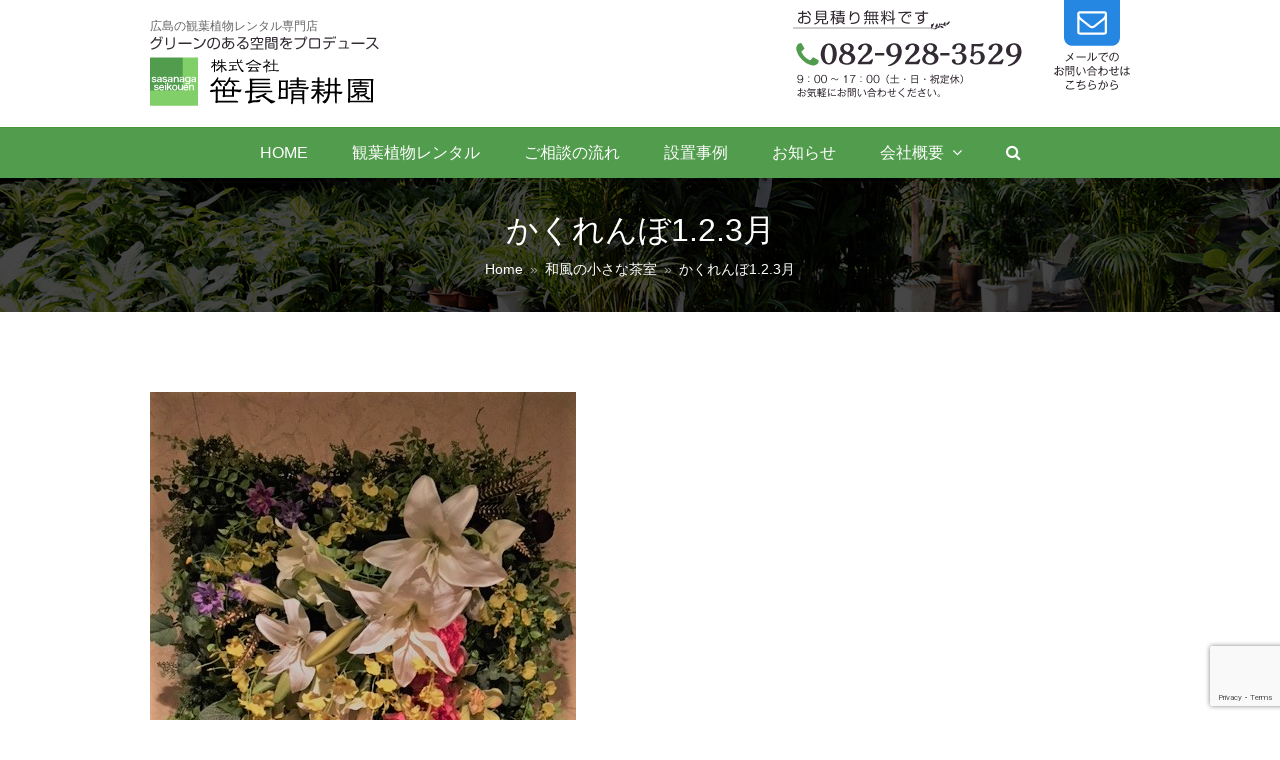

--- FILE ---
content_type: text/html; charset=UTF-8
request_url: https://sasanaga.co.jp/cases/1386/attachment/%E3%81%8B%E3%81%8F%E3%82%8C%E3%82%93%E3%81%BC1-2-3%E6%9C%88/
body_size: 12770
content:
<!DOCTYPE html>
<html dir="ltr" lang="ja" itemscope itemtype="http://schema.org/WebPage">
<head>
<meta charset="UTF-8">
<link rel="profile" href="http://gmpg.org/xfn/11">
<title>かくれんぼ1.2.3月 | 笹長晴耕園 広島の観葉植物レンタル専門店</title>
	<style>img:is([sizes="auto" i], [sizes^="auto," i]) { contain-intrinsic-size: 3000px 1500px }</style>
	
		<!-- All in One SEO 4.8.3.2 - aioseo.com -->
	<meta name="robots" content="max-image-preview:large" />
	<meta name="author" content="sasanaga-staff"/>
	<link rel="canonical" href="https://sasanaga.co.jp/cases/1386/attachment/%e3%81%8b%e3%81%8f%e3%82%8c%e3%82%93%e3%81%bc1-2-3%e6%9c%88/" />
	<meta name="generator" content="All in One SEO (AIOSEO) 4.8.3.2" />
		<script type="application/ld+json" class="aioseo-schema">
			{"@context":"https:\/\/schema.org","@graph":[{"@type":"BreadcrumbList","@id":"https:\/\/sasanaga.co.jp\/cases\/1386\/attachment\/%e3%81%8b%e3%81%8f%e3%82%8c%e3%82%93%e3%81%bc1-2-3%e6%9c%88\/#breadcrumblist","itemListElement":[{"@type":"ListItem","@id":"https:\/\/sasanaga.co.jp#listItem","position":1,"name":"\u30db\u30fc\u30e0","item":"https:\/\/sasanaga.co.jp","nextItem":{"@type":"ListItem","@id":"https:\/\/sasanaga.co.jp\/cases\/1386\/attachment\/%e3%81%8b%e3%81%8f%e3%82%8c%e3%82%93%e3%81%bc1-2-3%e6%9c%88\/#listItem","name":"\u304b\u304f\u308c\u3093\u307c1.2.3\u6708"}},{"@type":"ListItem","@id":"https:\/\/sasanaga.co.jp\/cases\/1386\/attachment\/%e3%81%8b%e3%81%8f%e3%82%8c%e3%82%93%e3%81%bc1-2-3%e6%9c%88\/#listItem","position":2,"name":"\u304b\u304f\u308c\u3093\u307c1.2.3\u6708","previousItem":{"@type":"ListItem","@id":"https:\/\/sasanaga.co.jp#listItem","name":"\u30db\u30fc\u30e0"}}]},{"@type":"ItemPage","@id":"https:\/\/sasanaga.co.jp\/cases\/1386\/attachment\/%e3%81%8b%e3%81%8f%e3%82%8c%e3%82%93%e3%81%bc1-2-3%e6%9c%88\/#itempage","url":"https:\/\/sasanaga.co.jp\/cases\/1386\/attachment\/%e3%81%8b%e3%81%8f%e3%82%8c%e3%82%93%e3%81%bc1-2-3%e6%9c%88\/","name":"\u304b\u304f\u308c\u3093\u307c1.2.3\u6708 | \u7b39\u9577\u6674\u8015\u5712 \u5e83\u5cf6\u306e\u89b3\u8449\u690d\u7269\u30ec\u30f3\u30bf\u30eb\u5c02\u9580\u5e97","inLanguage":"ja","isPartOf":{"@id":"https:\/\/sasanaga.co.jp\/#website"},"breadcrumb":{"@id":"https:\/\/sasanaga.co.jp\/cases\/1386\/attachment\/%e3%81%8b%e3%81%8f%e3%82%8c%e3%82%93%e3%81%bc1-2-3%e6%9c%88\/#breadcrumblist"},"author":{"@id":"https:\/\/sasanaga.co.jp\/author\/sasanaga-staff\/#author"},"creator":{"@id":"https:\/\/sasanaga.co.jp\/author\/sasanaga-staff\/#author"},"datePublished":"2019-02-21T14:17:39+09:00","dateModified":"2019-02-21T14:17:39+09:00"},{"@type":"Organization","@id":"https:\/\/sasanaga.co.jp\/#organization","name":"\u7b39\u9577\u6674\u8015\u5712\u3000\u5e83\u5cf6\u306e\u89b3\u8449\u690d\u7269\u30ec\u30f3\u30bf\u30eb\u5c02\u9580\u5e97","description":"\u5e83\u5cf6\u306e\u89b3\u8449\u690d\u7269\u30ec\u30f3\u30bf\u30eb\u5c02\u9580\u5e97","url":"https:\/\/sasanaga.co.jp\/"},{"@type":"Person","@id":"https:\/\/sasanaga.co.jp\/author\/sasanaga-staff\/#author","url":"https:\/\/sasanaga.co.jp\/author\/sasanaga-staff\/","name":"sasanaga-staff","image":{"@type":"ImageObject","@id":"https:\/\/sasanaga.co.jp\/cases\/1386\/attachment\/%e3%81%8b%e3%81%8f%e3%82%8c%e3%82%93%e3%81%bc1-2-3%e6%9c%88\/#authorImage","url":"https:\/\/secure.gravatar.com\/avatar\/e3374293d91bb8800de592c842541ba3c47b5f42e44caf0184a2a05f140f6eb9?s=96&d=identicon&r=g","width":96,"height":96,"caption":"sasanaga-staff"}},{"@type":"WebSite","@id":"https:\/\/sasanaga.co.jp\/#website","url":"https:\/\/sasanaga.co.jp\/","name":"\u7b39\u9577\u6674\u8015\u5712\u3000\u5e83\u5cf6\u306e\u89b3\u8449\u690d\u7269\u30ec\u30f3\u30bf\u30eb\u5c02\u9580\u5e97","description":"\u5e83\u5cf6\u306e\u89b3\u8449\u690d\u7269\u30ec\u30f3\u30bf\u30eb\u5c02\u9580\u5e97","inLanguage":"ja","publisher":{"@id":"https:\/\/sasanaga.co.jp\/#organization"}}]}
		</script>
		<!-- All in One SEO -->

<meta name="viewport" content="width=device-width, initial-scale=1">
<meta http-equiv="X-UA-Compatible" content="IE=edge" />
<link rel='dns-prefetch' href='//www.google.com' />
<link rel="alternate" type="application/rss+xml" title="笹長晴耕園　広島の観葉植物レンタル専門店 &raquo; フィード" href="https://sasanaga.co.jp/feed/" />
<link rel="alternate" type="application/rss+xml" title="笹長晴耕園　広島の観葉植物レンタル専門店 &raquo; コメントフィード" href="https://sasanaga.co.jp/comments/feed/" />
<script type="text/javascript">
/* <![CDATA[ */
window._wpemojiSettings = {"baseUrl":"https:\/\/s.w.org\/images\/core\/emoji\/16.0.1\/72x72\/","ext":".png","svgUrl":"https:\/\/s.w.org\/images\/core\/emoji\/16.0.1\/svg\/","svgExt":".svg","source":{"concatemoji":"https:\/\/sasanaga.co.jp\/public_html\/lp\/wp-includes\/js\/wp-emoji-release.min.js?ver=6.8.3"}};
/*! This file is auto-generated */
!function(s,n){var o,i,e;function c(e){try{var t={supportTests:e,timestamp:(new Date).valueOf()};sessionStorage.setItem(o,JSON.stringify(t))}catch(e){}}function p(e,t,n){e.clearRect(0,0,e.canvas.width,e.canvas.height),e.fillText(t,0,0);var t=new Uint32Array(e.getImageData(0,0,e.canvas.width,e.canvas.height).data),a=(e.clearRect(0,0,e.canvas.width,e.canvas.height),e.fillText(n,0,0),new Uint32Array(e.getImageData(0,0,e.canvas.width,e.canvas.height).data));return t.every(function(e,t){return e===a[t]})}function u(e,t){e.clearRect(0,0,e.canvas.width,e.canvas.height),e.fillText(t,0,0);for(var n=e.getImageData(16,16,1,1),a=0;a<n.data.length;a++)if(0!==n.data[a])return!1;return!0}function f(e,t,n,a){switch(t){case"flag":return n(e,"\ud83c\udff3\ufe0f\u200d\u26a7\ufe0f","\ud83c\udff3\ufe0f\u200b\u26a7\ufe0f")?!1:!n(e,"\ud83c\udde8\ud83c\uddf6","\ud83c\udde8\u200b\ud83c\uddf6")&&!n(e,"\ud83c\udff4\udb40\udc67\udb40\udc62\udb40\udc65\udb40\udc6e\udb40\udc67\udb40\udc7f","\ud83c\udff4\u200b\udb40\udc67\u200b\udb40\udc62\u200b\udb40\udc65\u200b\udb40\udc6e\u200b\udb40\udc67\u200b\udb40\udc7f");case"emoji":return!a(e,"\ud83e\udedf")}return!1}function g(e,t,n,a){var r="undefined"!=typeof WorkerGlobalScope&&self instanceof WorkerGlobalScope?new OffscreenCanvas(300,150):s.createElement("canvas"),o=r.getContext("2d",{willReadFrequently:!0}),i=(o.textBaseline="top",o.font="600 32px Arial",{});return e.forEach(function(e){i[e]=t(o,e,n,a)}),i}function t(e){var t=s.createElement("script");t.src=e,t.defer=!0,s.head.appendChild(t)}"undefined"!=typeof Promise&&(o="wpEmojiSettingsSupports",i=["flag","emoji"],n.supports={everything:!0,everythingExceptFlag:!0},e=new Promise(function(e){s.addEventListener("DOMContentLoaded",e,{once:!0})}),new Promise(function(t){var n=function(){try{var e=JSON.parse(sessionStorage.getItem(o));if("object"==typeof e&&"number"==typeof e.timestamp&&(new Date).valueOf()<e.timestamp+604800&&"object"==typeof e.supportTests)return e.supportTests}catch(e){}return null}();if(!n){if("undefined"!=typeof Worker&&"undefined"!=typeof OffscreenCanvas&&"undefined"!=typeof URL&&URL.createObjectURL&&"undefined"!=typeof Blob)try{var e="postMessage("+g.toString()+"("+[JSON.stringify(i),f.toString(),p.toString(),u.toString()].join(",")+"));",a=new Blob([e],{type:"text/javascript"}),r=new Worker(URL.createObjectURL(a),{name:"wpTestEmojiSupports"});return void(r.onmessage=function(e){c(n=e.data),r.terminate(),t(n)})}catch(e){}c(n=g(i,f,p,u))}t(n)}).then(function(e){for(var t in e)n.supports[t]=e[t],n.supports.everything=n.supports.everything&&n.supports[t],"flag"!==t&&(n.supports.everythingExceptFlag=n.supports.everythingExceptFlag&&n.supports[t]);n.supports.everythingExceptFlag=n.supports.everythingExceptFlag&&!n.supports.flag,n.DOMReady=!1,n.readyCallback=function(){n.DOMReady=!0}}).then(function(){return e}).then(function(){var e;n.supports.everything||(n.readyCallback(),(e=n.source||{}).concatemoji?t(e.concatemoji):e.wpemoji&&e.twemoji&&(t(e.twemoji),t(e.wpemoji)))}))}((window,document),window._wpemojiSettings);
/* ]]> */
</script>
<link rel='stylesheet' id='js_composer_front-css' href='https://sasanaga.co.jp/public_html/lp/wp-content/plugins/js_composer/assets/css/js_composer.min.css?ver=5.4.7' type='text/css' media='all' />
<style id='wp-emoji-styles-inline-css' type='text/css'>

	img.wp-smiley, img.emoji {
		display: inline !important;
		border: none !important;
		box-shadow: none !important;
		height: 1em !important;
		width: 1em !important;
		margin: 0 0.07em !important;
		vertical-align: -0.1em !important;
		background: none !important;
		padding: 0 !important;
	}
</style>
<link rel='stylesheet' id='wp-block-library-css' href='https://sasanaga.co.jp/public_html/lp/wp-includes/css/dist/block-library/style.min.css?ver=6.8.3' type='text/css' media='all' />
<style id='classic-theme-styles-inline-css' type='text/css'>
/*! This file is auto-generated */
.wp-block-button__link{color:#fff;background-color:#32373c;border-radius:9999px;box-shadow:none;text-decoration:none;padding:calc(.667em + 2px) calc(1.333em + 2px);font-size:1.125em}.wp-block-file__button{background:#32373c;color:#fff;text-decoration:none}
</style>
<style id='global-styles-inline-css' type='text/css'>
:root{--wp--preset--aspect-ratio--square: 1;--wp--preset--aspect-ratio--4-3: 4/3;--wp--preset--aspect-ratio--3-4: 3/4;--wp--preset--aspect-ratio--3-2: 3/2;--wp--preset--aspect-ratio--2-3: 2/3;--wp--preset--aspect-ratio--16-9: 16/9;--wp--preset--aspect-ratio--9-16: 9/16;--wp--preset--color--black: #000000;--wp--preset--color--cyan-bluish-gray: #abb8c3;--wp--preset--color--white: #ffffff;--wp--preset--color--pale-pink: #f78da7;--wp--preset--color--vivid-red: #cf2e2e;--wp--preset--color--luminous-vivid-orange: #ff6900;--wp--preset--color--luminous-vivid-amber: #fcb900;--wp--preset--color--light-green-cyan: #7bdcb5;--wp--preset--color--vivid-green-cyan: #00d084;--wp--preset--color--pale-cyan-blue: #8ed1fc;--wp--preset--color--vivid-cyan-blue: #0693e3;--wp--preset--color--vivid-purple: #9b51e0;--wp--preset--gradient--vivid-cyan-blue-to-vivid-purple: linear-gradient(135deg,rgba(6,147,227,1) 0%,rgb(155,81,224) 100%);--wp--preset--gradient--light-green-cyan-to-vivid-green-cyan: linear-gradient(135deg,rgb(122,220,180) 0%,rgb(0,208,130) 100%);--wp--preset--gradient--luminous-vivid-amber-to-luminous-vivid-orange: linear-gradient(135deg,rgba(252,185,0,1) 0%,rgba(255,105,0,1) 100%);--wp--preset--gradient--luminous-vivid-orange-to-vivid-red: linear-gradient(135deg,rgba(255,105,0,1) 0%,rgb(207,46,46) 100%);--wp--preset--gradient--very-light-gray-to-cyan-bluish-gray: linear-gradient(135deg,rgb(238,238,238) 0%,rgb(169,184,195) 100%);--wp--preset--gradient--cool-to-warm-spectrum: linear-gradient(135deg,rgb(74,234,220) 0%,rgb(151,120,209) 20%,rgb(207,42,186) 40%,rgb(238,44,130) 60%,rgb(251,105,98) 80%,rgb(254,248,76) 100%);--wp--preset--gradient--blush-light-purple: linear-gradient(135deg,rgb(255,206,236) 0%,rgb(152,150,240) 100%);--wp--preset--gradient--blush-bordeaux: linear-gradient(135deg,rgb(254,205,165) 0%,rgb(254,45,45) 50%,rgb(107,0,62) 100%);--wp--preset--gradient--luminous-dusk: linear-gradient(135deg,rgb(255,203,112) 0%,rgb(199,81,192) 50%,rgb(65,88,208) 100%);--wp--preset--gradient--pale-ocean: linear-gradient(135deg,rgb(255,245,203) 0%,rgb(182,227,212) 50%,rgb(51,167,181) 100%);--wp--preset--gradient--electric-grass: linear-gradient(135deg,rgb(202,248,128) 0%,rgb(113,206,126) 100%);--wp--preset--gradient--midnight: linear-gradient(135deg,rgb(2,3,129) 0%,rgb(40,116,252) 100%);--wp--preset--font-size--small: 13px;--wp--preset--font-size--medium: 20px;--wp--preset--font-size--large: 36px;--wp--preset--font-size--x-large: 42px;--wp--preset--spacing--20: 0.44rem;--wp--preset--spacing--30: 0.67rem;--wp--preset--spacing--40: 1rem;--wp--preset--spacing--50: 1.5rem;--wp--preset--spacing--60: 2.25rem;--wp--preset--spacing--70: 3.38rem;--wp--preset--spacing--80: 5.06rem;--wp--preset--shadow--natural: 6px 6px 9px rgba(0, 0, 0, 0.2);--wp--preset--shadow--deep: 12px 12px 50px rgba(0, 0, 0, 0.4);--wp--preset--shadow--sharp: 6px 6px 0px rgba(0, 0, 0, 0.2);--wp--preset--shadow--outlined: 6px 6px 0px -3px rgba(255, 255, 255, 1), 6px 6px rgba(0, 0, 0, 1);--wp--preset--shadow--crisp: 6px 6px 0px rgba(0, 0, 0, 1);}:where(.is-layout-flex){gap: 0.5em;}:where(.is-layout-grid){gap: 0.5em;}body .is-layout-flex{display: flex;}.is-layout-flex{flex-wrap: wrap;align-items: center;}.is-layout-flex > :is(*, div){margin: 0;}body .is-layout-grid{display: grid;}.is-layout-grid > :is(*, div){margin: 0;}:where(.wp-block-columns.is-layout-flex){gap: 2em;}:where(.wp-block-columns.is-layout-grid){gap: 2em;}:where(.wp-block-post-template.is-layout-flex){gap: 1.25em;}:where(.wp-block-post-template.is-layout-grid){gap: 1.25em;}.has-black-color{color: var(--wp--preset--color--black) !important;}.has-cyan-bluish-gray-color{color: var(--wp--preset--color--cyan-bluish-gray) !important;}.has-white-color{color: var(--wp--preset--color--white) !important;}.has-pale-pink-color{color: var(--wp--preset--color--pale-pink) !important;}.has-vivid-red-color{color: var(--wp--preset--color--vivid-red) !important;}.has-luminous-vivid-orange-color{color: var(--wp--preset--color--luminous-vivid-orange) !important;}.has-luminous-vivid-amber-color{color: var(--wp--preset--color--luminous-vivid-amber) !important;}.has-light-green-cyan-color{color: var(--wp--preset--color--light-green-cyan) !important;}.has-vivid-green-cyan-color{color: var(--wp--preset--color--vivid-green-cyan) !important;}.has-pale-cyan-blue-color{color: var(--wp--preset--color--pale-cyan-blue) !important;}.has-vivid-cyan-blue-color{color: var(--wp--preset--color--vivid-cyan-blue) !important;}.has-vivid-purple-color{color: var(--wp--preset--color--vivid-purple) !important;}.has-black-background-color{background-color: var(--wp--preset--color--black) !important;}.has-cyan-bluish-gray-background-color{background-color: var(--wp--preset--color--cyan-bluish-gray) !important;}.has-white-background-color{background-color: var(--wp--preset--color--white) !important;}.has-pale-pink-background-color{background-color: var(--wp--preset--color--pale-pink) !important;}.has-vivid-red-background-color{background-color: var(--wp--preset--color--vivid-red) !important;}.has-luminous-vivid-orange-background-color{background-color: var(--wp--preset--color--luminous-vivid-orange) !important;}.has-luminous-vivid-amber-background-color{background-color: var(--wp--preset--color--luminous-vivid-amber) !important;}.has-light-green-cyan-background-color{background-color: var(--wp--preset--color--light-green-cyan) !important;}.has-vivid-green-cyan-background-color{background-color: var(--wp--preset--color--vivid-green-cyan) !important;}.has-pale-cyan-blue-background-color{background-color: var(--wp--preset--color--pale-cyan-blue) !important;}.has-vivid-cyan-blue-background-color{background-color: var(--wp--preset--color--vivid-cyan-blue) !important;}.has-vivid-purple-background-color{background-color: var(--wp--preset--color--vivid-purple) !important;}.has-black-border-color{border-color: var(--wp--preset--color--black) !important;}.has-cyan-bluish-gray-border-color{border-color: var(--wp--preset--color--cyan-bluish-gray) !important;}.has-white-border-color{border-color: var(--wp--preset--color--white) !important;}.has-pale-pink-border-color{border-color: var(--wp--preset--color--pale-pink) !important;}.has-vivid-red-border-color{border-color: var(--wp--preset--color--vivid-red) !important;}.has-luminous-vivid-orange-border-color{border-color: var(--wp--preset--color--luminous-vivid-orange) !important;}.has-luminous-vivid-amber-border-color{border-color: var(--wp--preset--color--luminous-vivid-amber) !important;}.has-light-green-cyan-border-color{border-color: var(--wp--preset--color--light-green-cyan) !important;}.has-vivid-green-cyan-border-color{border-color: var(--wp--preset--color--vivid-green-cyan) !important;}.has-pale-cyan-blue-border-color{border-color: var(--wp--preset--color--pale-cyan-blue) !important;}.has-vivid-cyan-blue-border-color{border-color: var(--wp--preset--color--vivid-cyan-blue) !important;}.has-vivid-purple-border-color{border-color: var(--wp--preset--color--vivid-purple) !important;}.has-vivid-cyan-blue-to-vivid-purple-gradient-background{background: var(--wp--preset--gradient--vivid-cyan-blue-to-vivid-purple) !important;}.has-light-green-cyan-to-vivid-green-cyan-gradient-background{background: var(--wp--preset--gradient--light-green-cyan-to-vivid-green-cyan) !important;}.has-luminous-vivid-amber-to-luminous-vivid-orange-gradient-background{background: var(--wp--preset--gradient--luminous-vivid-amber-to-luminous-vivid-orange) !important;}.has-luminous-vivid-orange-to-vivid-red-gradient-background{background: var(--wp--preset--gradient--luminous-vivid-orange-to-vivid-red) !important;}.has-very-light-gray-to-cyan-bluish-gray-gradient-background{background: var(--wp--preset--gradient--very-light-gray-to-cyan-bluish-gray) !important;}.has-cool-to-warm-spectrum-gradient-background{background: var(--wp--preset--gradient--cool-to-warm-spectrum) !important;}.has-blush-light-purple-gradient-background{background: var(--wp--preset--gradient--blush-light-purple) !important;}.has-blush-bordeaux-gradient-background{background: var(--wp--preset--gradient--blush-bordeaux) !important;}.has-luminous-dusk-gradient-background{background: var(--wp--preset--gradient--luminous-dusk) !important;}.has-pale-ocean-gradient-background{background: var(--wp--preset--gradient--pale-ocean) !important;}.has-electric-grass-gradient-background{background: var(--wp--preset--gradient--electric-grass) !important;}.has-midnight-gradient-background{background: var(--wp--preset--gradient--midnight) !important;}.has-small-font-size{font-size: var(--wp--preset--font-size--small) !important;}.has-medium-font-size{font-size: var(--wp--preset--font-size--medium) !important;}.has-large-font-size{font-size: var(--wp--preset--font-size--large) !important;}.has-x-large-font-size{font-size: var(--wp--preset--font-size--x-large) !important;}
:where(.wp-block-post-template.is-layout-flex){gap: 1.25em;}:where(.wp-block-post-template.is-layout-grid){gap: 1.25em;}
:where(.wp-block-columns.is-layout-flex){gap: 2em;}:where(.wp-block-columns.is-layout-grid){gap: 2em;}
:root :where(.wp-block-pullquote){font-size: 1.5em;line-height: 1.6;}
</style>
<link rel='stylesheet' id='rs-plugin-settings-css' href='https://sasanaga.co.jp/public_html/lp/wp-content/plugins/revslider/public/assets/css/settings.css?ver=5.4.7.2' type='text/css' media='all' />
<style id='rs-plugin-settings-inline-css' type='text/css'>
#rs-demo-id {}
</style>
<link rel='stylesheet' id='parent-style-css' href='https://sasanaga.co.jp/public_html/lp/wp-content/themes/Total/style.css?ver=4.8.5' type='text/css' media='all' />
<link rel='stylesheet' id='wpex-style-css' href='https://sasanaga.co.jp/public_html/lp/wp-content/themes/total-child-theme/style.css?ver=4.8.5' type='text/css' media='all' />
<link rel='stylesheet' id='wpex-visual-composer-css' href='https://sasanaga.co.jp/public_html/lp/wp-content/themes/Total/assets/css/wpex-visual-composer.css?ver=4.8.5' type='text/css' media='all' />
<!--[if IE 8]>
<link rel='stylesheet' id='wpex-ie8-css' href='https://sasanaga.co.jp/public_html/lp/wp-content/themes/Total/assets/css/wpex-ie8.css?ver=4.8.5' type='text/css' media='all' />
<![endif]-->
<!--[if IE 9]>
<link rel='stylesheet' id='wpex-ie9-css' href='https://sasanaga.co.jp/public_html/lp/wp-content/themes/Total/assets/css/wpex-ie9.css?ver=4.8.5' type='text/css' media='all' />
<![endif]-->
<script type="text/javascript" src="https://sasanaga.co.jp/public_html/lp/wp-includes/js/jquery/jquery.min.js?ver=3.7.1" id="jquery-core-js"></script>
<script type="text/javascript" src="https://sasanaga.co.jp/public_html/lp/wp-includes/js/jquery/jquery-migrate.min.js?ver=3.4.1" id="jquery-migrate-js"></script>
<!--[if lt IE 9]>
<script type="text/javascript" src="https://sasanaga.co.jp/public_html/lp/wp-content/themes/Total/assets/js/dynamic/html5.js?ver=4.8.5" id="wpex-html5shiv-js"></script>
<![endif]-->
<link rel="https://api.w.org/" href="https://sasanaga.co.jp/wp-json/" /><link rel="alternate" title="JSON" type="application/json" href="https://sasanaga.co.jp/wp-json/wp/v2/media/1390" /><link rel="EditURI" type="application/rsd+xml" title="RSD" href="https://sasanaga.co.jp/public_html/lp/xmlrpc.php?rsd" />
<meta name="generator" content="WordPress 6.8.3" />
<link rel='shortlink' href='https://sasanaga.co.jp/?p=1390' />
<link rel="alternate" title="oEmbed (JSON)" type="application/json+oembed" href="https://sasanaga.co.jp/wp-json/oembed/1.0/embed?url=https%3A%2F%2Fsasanaga.co.jp%2Fcases%2F1386%2Fattachment%2F%25e3%2581%258b%25e3%2581%258f%25e3%2582%258c%25e3%2582%2593%25e3%2581%25bc1-2-3%25e6%259c%2588%2F" />
<link rel="alternate" title="oEmbed (XML)" type="text/xml+oembed" href="https://sasanaga.co.jp/wp-json/oembed/1.0/embed?url=https%3A%2F%2Fsasanaga.co.jp%2Fcases%2F1386%2Fattachment%2F%25e3%2581%258b%25e3%2581%258f%25e3%2582%258c%25e3%2582%2593%25e3%2581%25bc1-2-3%25e6%259c%2588%2F&#038;format=xml" />
<!-- Retina Logo --><script>jQuery(function($){if ( window.devicePixelRatio >= 2 ) {$("#site-logo img.logo-img").attr("src","https://sasanaga.co.jp/public_html/lp/wp-content/uploads/2018/04/logo-retina.png" ).css("max-height","72px");}});</script><link rel="icon" href="https://sasanaga.co.jp/public_html/lp/wp-content/uploads/2017/10/favicon-32x32.png" sizes="32x32"><link rel="shortcut icon" href="https://sasanaga.co.jp/public_html/lp/wp-content/uploads/2017/10/favicon-32x32.png"><link rel="apple-touch-icon" href="https://sasanaga.co.jp/public_html/lp/wp-content/uploads/2017/10/apple-touch-icon-57x57.png" sizes="57x57" ><link rel="apple-touch-icon" href="https://sasanaga.co.jp/public_html/lp/wp-content/uploads/2017/10/apple-touch-icon-76x76.png" sizes="76x76" ><link rel="apple-touch-icon" href="https://sasanaga.co.jp/public_html/lp/wp-content/uploads/2017/10/apple-touch-icon-120x120.png" sizes="120x120"><link rel="apple-touch-icon" href="https://sasanaga.co.jp/public_html/lp/wp-content/uploads/2017/10/apple-touch-icon-152x152.png" sizes="114x114"><!--[if lte IE 9]><link rel="stylesheet" type="text/css" href="https://sasanaga.co.jp/public_html/lp/wp-content/plugins/js_composer/assets/css/vc_lte_ie9.min.css" media="screen"><![endif]--><noscript><style>body .wpex-vc-row-stretched, body .vc_row-o-full-height { visibility: visible; }</style></noscript><script type="text/javascript">function setREVStartSize(e){									
						try{ e.c=jQuery(e.c);var i=jQuery(window).width(),t=9999,r=0,n=0,l=0,f=0,s=0,h=0;
							if(e.responsiveLevels&&(jQuery.each(e.responsiveLevels,function(e,f){f>i&&(t=r=f,l=e),i>f&&f>r&&(r=f,n=e)}),t>r&&(l=n)),f=e.gridheight[l]||e.gridheight[0]||e.gridheight,s=e.gridwidth[l]||e.gridwidth[0]||e.gridwidth,h=i/s,h=h>1?1:h,f=Math.round(h*f),"fullscreen"==e.sliderLayout){var u=(e.c.width(),jQuery(window).height());if(void 0!=e.fullScreenOffsetContainer){var c=e.fullScreenOffsetContainer.split(",");if (c) jQuery.each(c,function(e,i){u=jQuery(i).length>0?u-jQuery(i).outerHeight(!0):u}),e.fullScreenOffset.split("%").length>1&&void 0!=e.fullScreenOffset&&e.fullScreenOffset.length>0?u-=jQuery(window).height()*parseInt(e.fullScreenOffset,0)/100:void 0!=e.fullScreenOffset&&e.fullScreenOffset.length>0&&(u-=parseInt(e.fullScreenOffset,0))}f=u}else void 0!=e.minHeight&&f<e.minHeight&&(f=e.minHeight);e.c.closest(".rev_slider_wrapper").css({height:f})					
						}catch(d){console.log("Failure at Presize of Slider:"+d)}						
					};</script>
<noscript><style type="text/css"> .wpb_animate_when_almost_visible { opacity: 1; }</style></noscript><style type="text/css" data-type="wpex-css" id="wpex-css">/*ACCENT COLOR*/.wpex-carousel-woocommerce .wpex-carousel-entry-details,a,.wpex-accent-color,#site-navigation .dropdown-menu >li.menu-item >a:hover,#site-navigation .dropdown-menu >li.menu-item.current-menu-item >a,#site-navigation .dropdown-menu >li.menu-item.current-menu-parent >a,h1 a:hover,h2 a:hover,a:hover h2,h3 a:hover,h4 a:hover,h5 a:hover,h6 a:hover,.entry-title a:hover,.modern-menu-widget a:hover,.theme-button.outline,.theme-button.clean,.meta a:hover{color:#275304}.vcex-skillbar-bar,.vcex-icon-box.style-five.link-wrap:hover,.vcex-icon-box.style-four.link-wrap:hover,.vcex-recent-news-date span.month,.vcex-pricing.featured .vcex-pricing-header,.vcex-testimonials-fullslider .sp-button:hover,.vcex-testimonials-fullslider .sp-selected-button,.vcex-social-links a:hover,.vcex-testimonials-fullslider.light-skin .sp-button:hover,.vcex-testimonials-fullslider.light-skin .sp-selected-button,.vcex-divider-dots span,.vcex-testimonials-fullslider .sp-button.sp-selected-button,.vcex-testimonials-fullslider .sp-button:hover,.wpex-accent-bg,.post-edit a,.background-highlight,input[type="submit"],.theme-button,button,.button,.theme-button.outline:hover,.active .theme-button,.theme-button.active,.tagcloud a:hover,.post-tags a:hover,.wpex-carousel .owl-dot.active,.wpex-carousel .owl-prev,.wpex-carousel .owl-next,body #header-two-search #header-two-search-submit,#site-navigation .menu-button >a >span.link-inner,.modern-menu-widget li.menu-item.current-menu-item a,#sidebar .widget_nav_menu .current-menu-item >a,.widget_nav_menu_accordion .widget_nav_menu li.menu-item.current-menu-item >a,#wp-calendar caption,#wp-calendar tbody td:hover a,.navbar-style-six .dropdown-menu >li.menu-item.current-menu-item >a,.navbar-style-six .dropdown-menu >li.menu-item.current-menu-parent >a,#wpex-sfb-l,#wpex-sfb-r,#wpex-sfb-t,#wpex-sfb-b,#site-scroll-top:hover{background-color:#275304}.vcex-heading-bottom-border-w-color .vcex-heading-inner{border-bottom-color:#275304}.wpb_tabs.tab-style-alternative-two .wpb_tabs_nav li.ui-tabs-active a{border-bottom-color:#275304}.theme-button.outline{border-color:#275304}#searchform-dropdown{border-color:#275304}body #site-navigation-wrap.nav-dropdown-top-border .dropdown-menu >li >ul{border-top-color:#275304}.theme-heading.border-w-color span.text{border-bottom-color:#275304}/*ACCENT HOVER COLOR*/.post-edit a:hover,.theme-button:hover,input[type="submit"]:hover,button:hover,.button:hover,.wpex-carousel .owl-prev:hover,.wpex-carousel .owl-next:hover,#site-navigation .menu-button >a >span.link-inner:hover{background-color:#275304}/*TYPOGRAPHY*/body{font-style:normal;font-size:16px;color:#333333;line-height:1.8}#top-bar-content{font-size:12px;line-height:18px}#site-navigation .dropdown-menu .link-inner{font-weight:400;font-size:16px}.page-header .page-header-title{font-weight:400}.page-header .page-subheading{color:#ffffff;line-height:1.5}.blog-entry-title.entry-title,.blog-entry-title.entry-title a,.blog-entry-title.entry-title a:hover{color:#333333}body.single-post .single-post-title{font-style:normal}h1,h2,h3,h4,h5,h6,.theme-heading,.page-header-title,.heading-typography,.widget-title,.wpex-widget-recent-posts-title,.comment-reply-title,.vcex-heading,.entry-title,.sidebar-box .widget-title,.search-entry h2{color:#333333}.entry h1{font-size:2.5em;color:#121212}.entry h2{color:#121212}.entry h3{color:#666666}#copyright{font-size:9px}/*Logo Height*/#site-logo img{max-height:72px}/*ADVANCED STYLING CSS*/.page-header.wpex-supports-mods{background-image:url(https://sasanaga.co.jp/public_html/lp/wp-content/uploads/2017/11/page_bg.jpg)}/*CUSTOMIZER STYLING*/@media only screen and (min-width:960px){#site-logo img{max-width:230px}}.site-breadcrumbs{color:#ffffff}.site-breadcrumbs .sep{color:#9e9e9e}.site-breadcrumbs a{color:#ffffff}.page-header{margin-bottom:80px}.page-header.wpex-supports-mods .page-header-title{color:#ffffff}.page-header.wpex-supports-mods{border-top-color:#6d6d6d;border-bottom-color:#6d6d6d;border-width:0}.site-content input[type="date"],.site-content input[type="time"],.site-content input[type="datetime-local"],.site-content input[type="week"],.site-content input[type="month"],.site-content input[type="text"],.site-content input[type="email"],.site-content input[type="url"],.site-content input[type="password"],.site-content input[type="search"],.site-content input[type="tel"],.site-content input[type="number"],.site-content textarea{padding:6px 12px;border-radius:5px;-webkit-border-radius:5px}a,h1 a:hover,h2 a:hover,h3 a:hover,h4 a:hover,h5 a:hover,h6 a:hover,.entry-title a:hover{color:#6da716}a:hover{color:#507f0e}.theme-button,input[type="submit"],button,#site-navigation .menu-button >a >span.link-inner,.button,.added_to_cart{background:#6da716;color:#ffffff}.theme-button:hover,input[type="submit"]:hover,button:hover,#site-navigation .menu-button >a:hover >span.link-inner,.button:hover,.added_to_cart:hover{background:#507f0e;color:#ffffff}.full-width-main-layout .container,.full-width-main-layout .vc_row-fluid.container,.boxed-main-layout #wrap{width:980px}#top-bar-wrap{background-color:#275304;border-color:#275304;color:#ffffff}.wpex-top-bar-sticky{background-color:#275304}#top-bar-content strong{color:#ffffff}#top-bar{padding-top:7px;padding-bottom:7px}#top-bar-social a.wpex-social-btn-no-style{color:#ffffff}#top-bar-social a.wpex-social-btn-no-style:hover{color:#6da716}#site-header #site-header-inner{padding-top:0}#site-header.overlay-header #site-header-inner{padding-top:0;padding-bottom:10px}#site-header-inner{padding-bottom:10px}#site-logo{padding-top:20px;padding-bottom:10px}#site-navigation-wrap{background-color:#529c4d;border-color:#49933b}#site-navigation-sticky-wrapper.is-sticky #site-navigation-wrap{background-color:#529c4d;border-color:#49933b}#site-navigation >ul li{border-color:#49933b}#site-navigation a{border-color:#49933b}#site-navigation ul{border-color:#49933b}#site-navigation{border-color:#49933b}.navbar-style-six #site-navigation{border-color:#49933b}#site-navigation .dropdown-menu >li.menu-item >a{color:#ffffff}#site-navigation .dropdown-menu >li.menu-item >a:hover,#site-navigation .dropdown-menu >li.menu-item.dropdown.sfHover >a{color:#d2d600}#site-navigation .dropdown-menu >li.menu-item.current-menu-item >a,#site-navigation .dropdown-menu >li.menu-item.current-menu-parent >a{color:#514030}#site-header #site-navigation .dropdown-menu ul.sub-menu{background-color:#6da716;border-color:#6da716}#site-header #site-navigation .dropdown-menu ul.sub-menu li.menu-item{border-color:#6da716}#site-header #site-navigation .dropdown-menu ul.sub-menu li.menu-item a{border-color:#6da716}#site-header #site-navigation .dropdown-menu ul.sub-menu >li.menu-item >a{color:#ffffff}#site-header #site-navigation .dropdown-menu ul.sub-menu >li.menu-item >a:hover{color:#275304}#wpex-mobile-menu-fixed-top,#wpex-mobile-menu-navbar{background:#6da716}.mobile-toggle-nav{background:#275304}.wpex-mobile-toggle-menu-fixed_top .mobile-toggle-nav{background:#275304}.mobile-toggle-nav a{border-color:#275304;color:#ffffff}.wpex-mobile-toggle-menu-fixed_top .mobile-toggle-nav a{border-color:#275304;color:#ffffff}.mobile-toggle-nav a:hover{color:#6da716}.wpex-mobile-toggle-menu-fixed_top .mobile-toggle-nav a:hover{color:#6da716}#sidebar .widget-title{color:#333333}.entries.left-thumbs .blog-entry .entry-media{width:30%}.entries.left-thumbs .blog-entry .entry-details{width:66%}#footer-inner{padding:30px 0 0}#footer{background-color:#262626;color:#cccccc}#footer p{color:#cccccc}#footer li a:before{color:#cccccc}#footer .widget-recent-posts-icons li .fa{color:#cccccc}#footer strong{color:#cccccc}#footer-bottom-inner{padding:10px 0}#footer-bottom{background:#262626;color:#dddddd}#footer-bottom p{color:#dddddd}#footer-bottom a{color:#ffffff}#footer-bottom a:hover{color:#6da716}.vc_column-inner{margin-bottom:50px}</style></head>

<body class="attachment wp-singular attachment-template-default single single-attachment postid-1390 attachmentid-1390 attachment-jpeg wp-custom-logo wp-theme-Total wp-child-theme-total-child-theme wpex-theme wpex-responsive full-width-main-layout no-composer wpex-live-site content-full-width has-topbar has-breadcrumbs sidebar-widget-icons hasnt-overlay-header wpex-has-fixed-footer smooth-fonts wpex-mobile-toggle-menu-navbar has-mobile-menu wpex-share-p-horizontal wpb-js-composer js-comp-ver-5.4.7 vc_responsive">

	
	<div class="wpex-site-overlay"></div>
<a href="#content" class="skip-to-content">skip to Main Content</a><span data-ls_id="#site_top"></span>
	<div id="outer-wrap" class="clr">

		
		<div id="wrap" class="clr">

			

	<div id="top-bar-wrap" class="clr hidden-desktop">
		<div id="top-bar" class="clr container">
			
	<div id="top-bar-content" class="wpex-clr has-content top-bar-centered">

		
		
			お見積り無料！ <span class="ticon ticon-phone" style="color:#fff;margin-right:5px;"></span>082-928-3529<br><a href="https://sasanaga.co.jp/contact"><span class="ticon ticon-envelope" style="color:#fff;margin-left:20px;margin-right:5px;"></span> メールはこちら</a>
		
	</div><!-- #top-bar-content -->

		</div><!-- #top-bar -->
	</div><!-- #top-bar-wrap -->



<header id="site-header" class="header-two dyn-styles clr" itemscope="itemscope" itemtype="http://schema.org/WPHeader">

	
	<div id="site-header-inner" class="container clr">

		
<div id="site-logo" class="site-branding clr header-two-logo">
	<div id="site-logo-inner" class="clr"><div class="logo-above-text clr">広島の観葉植物レンタル専門店</div><a href="https://sasanaga.co.jp/" rel="home" class="main-logo"><img src="https://sasanaga.co.jp/public_html/lp/wp-content/uploads/2017/11/logo.png" alt="笹長晴耕園　広島の観葉植物レンタル専門店" class="logo-img" data-no-retina="data-no-retina" width="230" height="72" /></a></div>
</div>
	<aside id="header-aside" class="clr visible-desktop header-two-aside">
		<div class="header-aside-content clr"><a href="https://sasanaga.co.jp/contact"><img class="alignright" src="https://sasanaga.co.jp/public_html/lp/wp-content/themes/total-child-theme/image/header-aside-mail.png" alt="メールでのお問い合わせはこちらから" /></a><img class="alignright" style="margin-top: 10px;margin-right: 10px" src="https://sasanaga.co.jp/public_html/lp/wp-content/themes/total-child-theme/image/header-aside-tel.png" alt="お見積り無料です。TEL082-928-3529　00：00～00：00（××定休）　お気軽にお問い合わせください。" /></div>
			</aside>


	</div><!-- #site-header-inner -->

	
	
	<div id="site-navigation-wrap" class="navbar-style-two fixed-nav no-borders center-items hide-at-mm-breakpoint clr">

		<nav id="site-navigation" class="navigation main-navigation clr container" itemscope="itemscope" itemtype="http://schema.org/SiteNavigationElement" aria-label="Main menu">

			
				<ul id="menu-main" class="dropdown-menu sf-menu"><li id="menu-item-179" class="menu-item menu-item-type-post_type menu-item-object-page menu-item-home menu-item-179"><a href="https://sasanaga.co.jp/"><span class="link-inner">HOME</span></a></li>
<li id="menu-item-212" class="menu-item menu-item-type-post_type menu-item-object-page menu-item-212"><a href="https://sasanaga.co.jp/business/"><span class="link-inner">観葉植物レンタル</span></a></li>
<li id="menu-item-175" class="menu-item menu-item-type-post_type menu-item-object-page menu-item-175"><a href="https://sasanaga.co.jp/flow/"><span class="link-inner">ご相談の流れ</span></a></li>
<li id="menu-item-178" class="menu-item menu-item-type-post_type menu-item-object-page menu-item-178"><a href="https://sasanaga.co.jp/examples/"><span class="link-inner">設置事例</span></a></li>
<li id="menu-item-181" class="menu-item menu-item-type-taxonomy menu-item-object-category menu-item-181"><a href="https://sasanaga.co.jp/category/information/"><span class="link-inner">お知らせ</span></a></li>
<li id="menu-item-209" class="nav-no-click menu-item menu-item-type-custom menu-item-object-custom menu-item-has-children dropdown menu-item-209"><a href="#"><span class="link-inner">会社概要 <span class="nav-arrow top-level ticon ticon-angle-down"></span></span></a>
<ul class="sub-menu">
	<li id="menu-item-177" class="menu-item menu-item-type-post_type menu-item-object-page menu-item-177"><a href="https://sasanaga.co.jp/about/"><span class="link-inner">会社概要</span></a></li>
	<li id="menu-item-176" class="menu-item menu-item-type-post_type menu-item-object-page menu-item-176"><a href="https://sasanaga.co.jp/about/story/"><span class="link-inner">ストーリー</span></a></li>
</ul>
</li>
<li class="search-toggle-li wpex-menu-extra menu-item"><a href="#" class="site-search-toggle search-dropdown-toggle"><span class="link-inner"><span class="wpex-menu-search-text">Search</span><span class="wpex-menu-search-icon ticon ticon-search" aria-hidden="true"></span></span></a>
<div id="searchform-dropdown" class="header-searchform-wrap clr" data-placeholder="Search" data-disable-autocomplete="true">
	
<form method="get" class="searchform" action="https://sasanaga.co.jp/">
	<label>
		<span class="screen-reader-text">Search</span>
		<input type="search" class="field" name="s" placeholder="Search" />
	</label>
			<button type="submit" class="searchform-submit"><span class="ticon ticon-search" aria-hidden="true"></span><span class="screen-reader-text">Submit</span></button>
</form></div></li></ul>
			
		</nav><!-- #site-navigation -->

	</div><!-- #site-navigation-wrap -->

	

<div id="wpex-mobile-menu-navbar" class="wpex-mobile-menu-toggle show-at-mm-breakpoint wpex-clr">
	<div class="container clr">
		<a href="#mobile-menu" class="mobile-menu-toggle">
			<span class="ticon ticon-navicon" aria-hidden="true"></span><span class="wpex-text">メニュー</span>
		</a>
	</div>
</div>
</header><!-- #header -->


			
			<main id="main" class="site-main clr">

				

<header class="page-header centered-minimal-page-header wpex-supports-mods has-bg-image bg-cover">

	
	<div class="page-header-inner container clr">
		<h1 class="page-header-title wpex-clr" itemprop="headline"><span>かくれんぼ1.2.3月</span></h1><nav class="site-breadcrumbs wpex-clr hidden-phone position-under-title"><span class="breadcrumb-trail" itemscope itemtype="http://schema.org/BreadcrumbList"><span class="trail-begin"><a href="https://sasanaga.co.jp/" rel="home">Home</a></span><span class="sep sep-1"> &raquo; </span><span itemprop="itemListElement" itemscope itemtype="http://schema.org/ListItem" class="trail-parent"><a itemscope itemtype="http://schema.org/Thing" itemprop="item" href="https://sasanaga.co.jp/cases/1386/"><span itemprop="name">和風の小さな茶室</span></a></span><span class="sep sep-2"> &raquo; </span><span class="trail-end">かくれんぼ1.2.3月</span></span></nav>	</div><!-- .page-header-inner -->

	
</header><!-- .page-header -->


	<div class="container clr">

		
		<div id="primary" class="content-area">

			
			<div id="content" class="site-content">

				
				
						<div id="attachment-post-media"><img width="426" height="567" src="https://sasanaga.co.jp/public_html/lp/wp-content/uploads/2019/02/8edbdc088bd5ebe26f5fccf82fa52cc7.jpg" class="attachment-large size-large" alt="" decoding="async" fetchpriority="high" /></div>
						<div id="attachment-post-content" class="entry clr"></div>
						<div id="attachment-post-footer">
							<strong>Downloads</strong>: <a href="https://sasanaga.co.jp/public_html/lp/wp-content/uploads/2019/02/8edbdc088bd5ebe26f5fccf82fa52cc7.jpg" title="full (426x567)">full (426x567)</a> | <a href="https://sasanaga.co.jp/public_html/lp/wp-content/uploads/2019/02/8edbdc088bd5ebe26f5fccf82fa52cc7-225x300.jpg" title="medium (225x300)">medium (225x300)</a> | <a href="https://sasanaga.co.jp/public_html/lp/wp-content/uploads/2019/02/8edbdc088bd5ebe26f5fccf82fa52cc7-150x150.jpg" title="thumbnail (150x150)">thumbnail (150x150)</a>						</div>

					
				
				
			</div><!-- #content -->

			
		</div><!-- #primary -->

		
	</div><!-- .container -->


			
		</main><!-- #main-content -->

		
		


    <footer id="footer" class="site-footer" itemscope="itemscope" itemtype="http://schema.org/WPFooter">

        
        <div id="footer-inner" class="site-footer-inner container clr">

            
<div id="footer-widgets" class="wpex-row clr single-col-footer gap-30">

	
		<div class="footer-box span_1_of_1 col col-1">
		<div id="custom_html-2" class="widget_text footer-widget widget widget_custom_html clr"><div class="textwidget custom-html-widget"><div class="footer-col"><p class="foot-title">株式会社 笹長晴耕園</p></div>
<div class="footer-col"><p>〒731-5106　広島市佐伯区利松3丁目642番<br>
	Tel: 082-928-3529　Fax: 082-928-3545</p></div>
<div class="footer-col-last"><a href="https://sasanaga.co.jp/contact" title="お問い合わせ" class="vcex-button theme-button small align-right animate-on-hover"><span class="theme-button-inner"><span class="vcex-icon-wrap theme-button-icon-left"><span class="fa fa-envelope-o"></span></span>お問い合わせ</span></a></div></div></div>	</div><!-- .footer-one-box -->

	
	
	
	
	
</div><!-- #footer-widgets -->
        </div><!-- #footer-widgets -->

        
    </footer><!-- #footer -->




<div id="footer-bottom" class="clr textright">
	<div id="footer-bottom-inner" class="container clr">
		
<div id="copyright" class="clr">
	Copyright © 2025 Sasanaga Seikouen All Rights Reserved.</div><!-- #copyright -->	</div><!-- #footer-bottom-inner -->
</div><!-- #footer-bottom -->


	</div><!-- #wrap -->

	
</div><!-- #outer-wrap -->


<script type="speculationrules">
{"prefetch":[{"source":"document","where":{"and":[{"href_matches":"\/*"},{"not":{"href_matches":["\/public_html\/lp\/wp-*.php","\/public_html\/lp\/wp-admin\/*","\/public_html\/lp\/wp-content\/uploads\/*","\/public_html\/lp\/wp-content\/*","\/public_html\/lp\/wp-content\/plugins\/*","\/public_html\/lp\/wp-content\/themes\/total-child-theme\/*","\/public_html\/lp\/wp-content\/themes\/Total\/*","\/*\\?(.+)"]}},{"not":{"selector_matches":"a[rel~=\"nofollow\"]"}},{"not":{"selector_matches":".no-prefetch, .no-prefetch a"}}]},"eagerness":"conservative"}]}
</script>

<a href="#outer-wrap" id="site-scroll-top"><span class="ticon ticon-chevron-up" aria-hidden="true"></span><span class="screen-reader-text">Back To Top</span></a><script type="text/javascript" src="https://sasanaga.co.jp/public_html/lp/wp-content/plugins/revslider/public/assets/js/jquery.themepunch.tools.min.js?ver=5.4.7.2&#039; defer=&#039;defer" id="tp-tools-js"></script>
<script type="text/javascript" src="https://sasanaga.co.jp/public_html/lp/wp-content/plugins/revslider/public/assets/js/jquery.themepunch.revolution.min.js?ver=5.4.7.2&#039; defer=&#039;defer" id="revmin-js"></script>
<script type="text/javascript" id="wpex-core-js-extra">
/* <![CDATA[ */
var wpexLocalize = {"isRTL":"","mainLayout":"full-width","menuSearchStyle":"drop_down","siteHeaderStyle":"two","megaMenuJS":"1","superfishDelay":"600","superfishSpeed":"fast","superfishSpeedOut":"fast","menuWidgetAccordion":"1","hasMobileMenu":"1","mobileMenuBreakpoint":"959","mobileMenuStyle":"toggle","mobileMenuToggleStyle":"navbar","scrollToHash":"1","scrollToHashTimeout":"500","localScrollUpdateHash":"","localScrollHighlight":"1","localScrollSpeed":"1000","localScrollEasing":"easeInOutExpo","scrollTopSpeed":"1000","scrollTopOffset":"100","carouselSpeed":"150","lightboxType":"iLightbox","customSelects":".woocommerce-ordering .orderby, #dropdown_product_cat, .widget_categories form, .widget_archive select, .single-product .variations_form .variations select, .vcex-form-shortcode select","responsiveDataBreakpoints":{"tl":"1024px","tp":"959px","pl":"767px","pp":"479px"},"ajaxurl":"https:\/\/sasanaga.co.jp\/public_html\/lp\/wp-admin\/admin-ajax.php","loadMore":{"text":"Load More","loadingText":"Loading...","failedText":"Failed to load posts."},"hasStickyNavbar":"","animateMobileToggle":"1","mobileToggleMenuPosition":"afterheader","altercf7Prealoader":"1","iLightbox":{"auto":".wpb_text_column a:has(img), body.no-composer .entry a:has(img)","skin":"total","path":"horizontal","infinite":false,"maxScale":1,"minScale":0,"width":1400,"height":"","videoWidth":1280,"videoHeight":720,"controls":{"arrows":true,"thumbnail":true,"fullscreen":true,"mousewheel":false,"slideshow":true},"slideshow":{"pauseTime":3000,"startPaused":true},"effects":{"reposition":true,"repositionSpeed":200,"switchSpeed":300,"loadedFadeSpeed":50,"fadeSpeed":500},"show":{"title":true,"speed":200},"hide":{"speed":200},"overlay":{"blur":true,"opacity":"0.85"},"social":{"start":true,"show":"mouseenter","hide":"mouseleave","buttons":false},"text":{"close":"Press Esc to close","enterFullscreen":"Enter Fullscreen (Shift+Enter)","exitFullscreen":"Exit Fullscreen (Shift+Enter)","slideShow":"Slideshow","next":"Next","previous":"Previous"},"thumbnails":{"maxWidth":120,"maxHeight":80}}};
/* ]]> */
</script>
<script type="text/javascript" src="https://sasanaga.co.jp/public_html/lp/wp-content/themes/Total/assets/js/total.min.js?ver=4.8.5" id="wpex-core-js"></script>
<script type="text/javascript" src="https://sasanaga.co.jp/public_html/lp/wp-content/themes/Total/assets/js/dynamic/retina.js?ver=1.3" id="wpex-retina-js"></script>
<script type="text/javascript" src="https://www.google.com/recaptcha/api.js?render=6LdcZuIbAAAAAAz5aWwsehl1ts2HBK0YYhvEH9Po&amp;ver=3.0" id="google-recaptcha-js"></script>
<script type="text/javascript" src="https://sasanaga.co.jp/public_html/lp/wp-includes/js/dist/vendor/wp-polyfill.min.js?ver=3.15.0" id="wp-polyfill-js"></script>
<script type="text/javascript" id="wpcf7-recaptcha-js-extra">
/* <![CDATA[ */
var wpcf7_recaptcha = {"sitekey":"6LdcZuIbAAAAAAz5aWwsehl1ts2HBK0YYhvEH9Po","actions":{"homepage":"homepage","contactform":"contactform"}};
/* ]]> */
</script>
<script type="text/javascript" src="https://sasanaga.co.jp/public_html/lp/wp-content/plugins/contact-form-7/modules/recaptcha/index.js?ver=5.4.2" id="wpcf7-recaptcha-js"></script>

</body>
</html>

--- FILE ---
content_type: text/html; charset=utf-8
request_url: https://www.google.com/recaptcha/api2/anchor?ar=1&k=6LdcZuIbAAAAAAz5aWwsehl1ts2HBK0YYhvEH9Po&co=aHR0cHM6Ly9zYXNhbmFnYS5jby5qcDo0NDM.&hl=en&v=7gg7H51Q-naNfhmCP3_R47ho&size=invisible&anchor-ms=20000&execute-ms=15000&cb=rrcbbtjhho1y
body_size: 48435
content:
<!DOCTYPE HTML><html dir="ltr" lang="en"><head><meta http-equiv="Content-Type" content="text/html; charset=UTF-8">
<meta http-equiv="X-UA-Compatible" content="IE=edge">
<title>reCAPTCHA</title>
<style type="text/css">
/* cyrillic-ext */
@font-face {
  font-family: 'Roboto';
  font-style: normal;
  font-weight: 400;
  font-stretch: 100%;
  src: url(//fonts.gstatic.com/s/roboto/v48/KFO7CnqEu92Fr1ME7kSn66aGLdTylUAMa3GUBHMdazTgWw.woff2) format('woff2');
  unicode-range: U+0460-052F, U+1C80-1C8A, U+20B4, U+2DE0-2DFF, U+A640-A69F, U+FE2E-FE2F;
}
/* cyrillic */
@font-face {
  font-family: 'Roboto';
  font-style: normal;
  font-weight: 400;
  font-stretch: 100%;
  src: url(//fonts.gstatic.com/s/roboto/v48/KFO7CnqEu92Fr1ME7kSn66aGLdTylUAMa3iUBHMdazTgWw.woff2) format('woff2');
  unicode-range: U+0301, U+0400-045F, U+0490-0491, U+04B0-04B1, U+2116;
}
/* greek-ext */
@font-face {
  font-family: 'Roboto';
  font-style: normal;
  font-weight: 400;
  font-stretch: 100%;
  src: url(//fonts.gstatic.com/s/roboto/v48/KFO7CnqEu92Fr1ME7kSn66aGLdTylUAMa3CUBHMdazTgWw.woff2) format('woff2');
  unicode-range: U+1F00-1FFF;
}
/* greek */
@font-face {
  font-family: 'Roboto';
  font-style: normal;
  font-weight: 400;
  font-stretch: 100%;
  src: url(//fonts.gstatic.com/s/roboto/v48/KFO7CnqEu92Fr1ME7kSn66aGLdTylUAMa3-UBHMdazTgWw.woff2) format('woff2');
  unicode-range: U+0370-0377, U+037A-037F, U+0384-038A, U+038C, U+038E-03A1, U+03A3-03FF;
}
/* math */
@font-face {
  font-family: 'Roboto';
  font-style: normal;
  font-weight: 400;
  font-stretch: 100%;
  src: url(//fonts.gstatic.com/s/roboto/v48/KFO7CnqEu92Fr1ME7kSn66aGLdTylUAMawCUBHMdazTgWw.woff2) format('woff2');
  unicode-range: U+0302-0303, U+0305, U+0307-0308, U+0310, U+0312, U+0315, U+031A, U+0326-0327, U+032C, U+032F-0330, U+0332-0333, U+0338, U+033A, U+0346, U+034D, U+0391-03A1, U+03A3-03A9, U+03B1-03C9, U+03D1, U+03D5-03D6, U+03F0-03F1, U+03F4-03F5, U+2016-2017, U+2034-2038, U+203C, U+2040, U+2043, U+2047, U+2050, U+2057, U+205F, U+2070-2071, U+2074-208E, U+2090-209C, U+20D0-20DC, U+20E1, U+20E5-20EF, U+2100-2112, U+2114-2115, U+2117-2121, U+2123-214F, U+2190, U+2192, U+2194-21AE, U+21B0-21E5, U+21F1-21F2, U+21F4-2211, U+2213-2214, U+2216-22FF, U+2308-230B, U+2310, U+2319, U+231C-2321, U+2336-237A, U+237C, U+2395, U+239B-23B7, U+23D0, U+23DC-23E1, U+2474-2475, U+25AF, U+25B3, U+25B7, U+25BD, U+25C1, U+25CA, U+25CC, U+25FB, U+266D-266F, U+27C0-27FF, U+2900-2AFF, U+2B0E-2B11, U+2B30-2B4C, U+2BFE, U+3030, U+FF5B, U+FF5D, U+1D400-1D7FF, U+1EE00-1EEFF;
}
/* symbols */
@font-face {
  font-family: 'Roboto';
  font-style: normal;
  font-weight: 400;
  font-stretch: 100%;
  src: url(//fonts.gstatic.com/s/roboto/v48/KFO7CnqEu92Fr1ME7kSn66aGLdTylUAMaxKUBHMdazTgWw.woff2) format('woff2');
  unicode-range: U+0001-000C, U+000E-001F, U+007F-009F, U+20DD-20E0, U+20E2-20E4, U+2150-218F, U+2190, U+2192, U+2194-2199, U+21AF, U+21E6-21F0, U+21F3, U+2218-2219, U+2299, U+22C4-22C6, U+2300-243F, U+2440-244A, U+2460-24FF, U+25A0-27BF, U+2800-28FF, U+2921-2922, U+2981, U+29BF, U+29EB, U+2B00-2BFF, U+4DC0-4DFF, U+FFF9-FFFB, U+10140-1018E, U+10190-1019C, U+101A0, U+101D0-101FD, U+102E0-102FB, U+10E60-10E7E, U+1D2C0-1D2D3, U+1D2E0-1D37F, U+1F000-1F0FF, U+1F100-1F1AD, U+1F1E6-1F1FF, U+1F30D-1F30F, U+1F315, U+1F31C, U+1F31E, U+1F320-1F32C, U+1F336, U+1F378, U+1F37D, U+1F382, U+1F393-1F39F, U+1F3A7-1F3A8, U+1F3AC-1F3AF, U+1F3C2, U+1F3C4-1F3C6, U+1F3CA-1F3CE, U+1F3D4-1F3E0, U+1F3ED, U+1F3F1-1F3F3, U+1F3F5-1F3F7, U+1F408, U+1F415, U+1F41F, U+1F426, U+1F43F, U+1F441-1F442, U+1F444, U+1F446-1F449, U+1F44C-1F44E, U+1F453, U+1F46A, U+1F47D, U+1F4A3, U+1F4B0, U+1F4B3, U+1F4B9, U+1F4BB, U+1F4BF, U+1F4C8-1F4CB, U+1F4D6, U+1F4DA, U+1F4DF, U+1F4E3-1F4E6, U+1F4EA-1F4ED, U+1F4F7, U+1F4F9-1F4FB, U+1F4FD-1F4FE, U+1F503, U+1F507-1F50B, U+1F50D, U+1F512-1F513, U+1F53E-1F54A, U+1F54F-1F5FA, U+1F610, U+1F650-1F67F, U+1F687, U+1F68D, U+1F691, U+1F694, U+1F698, U+1F6AD, U+1F6B2, U+1F6B9-1F6BA, U+1F6BC, U+1F6C6-1F6CF, U+1F6D3-1F6D7, U+1F6E0-1F6EA, U+1F6F0-1F6F3, U+1F6F7-1F6FC, U+1F700-1F7FF, U+1F800-1F80B, U+1F810-1F847, U+1F850-1F859, U+1F860-1F887, U+1F890-1F8AD, U+1F8B0-1F8BB, U+1F8C0-1F8C1, U+1F900-1F90B, U+1F93B, U+1F946, U+1F984, U+1F996, U+1F9E9, U+1FA00-1FA6F, U+1FA70-1FA7C, U+1FA80-1FA89, U+1FA8F-1FAC6, U+1FACE-1FADC, U+1FADF-1FAE9, U+1FAF0-1FAF8, U+1FB00-1FBFF;
}
/* vietnamese */
@font-face {
  font-family: 'Roboto';
  font-style: normal;
  font-weight: 400;
  font-stretch: 100%;
  src: url(//fonts.gstatic.com/s/roboto/v48/KFO7CnqEu92Fr1ME7kSn66aGLdTylUAMa3OUBHMdazTgWw.woff2) format('woff2');
  unicode-range: U+0102-0103, U+0110-0111, U+0128-0129, U+0168-0169, U+01A0-01A1, U+01AF-01B0, U+0300-0301, U+0303-0304, U+0308-0309, U+0323, U+0329, U+1EA0-1EF9, U+20AB;
}
/* latin-ext */
@font-face {
  font-family: 'Roboto';
  font-style: normal;
  font-weight: 400;
  font-stretch: 100%;
  src: url(//fonts.gstatic.com/s/roboto/v48/KFO7CnqEu92Fr1ME7kSn66aGLdTylUAMa3KUBHMdazTgWw.woff2) format('woff2');
  unicode-range: U+0100-02BA, U+02BD-02C5, U+02C7-02CC, U+02CE-02D7, U+02DD-02FF, U+0304, U+0308, U+0329, U+1D00-1DBF, U+1E00-1E9F, U+1EF2-1EFF, U+2020, U+20A0-20AB, U+20AD-20C0, U+2113, U+2C60-2C7F, U+A720-A7FF;
}
/* latin */
@font-face {
  font-family: 'Roboto';
  font-style: normal;
  font-weight: 400;
  font-stretch: 100%;
  src: url(//fonts.gstatic.com/s/roboto/v48/KFO7CnqEu92Fr1ME7kSn66aGLdTylUAMa3yUBHMdazQ.woff2) format('woff2');
  unicode-range: U+0000-00FF, U+0131, U+0152-0153, U+02BB-02BC, U+02C6, U+02DA, U+02DC, U+0304, U+0308, U+0329, U+2000-206F, U+20AC, U+2122, U+2191, U+2193, U+2212, U+2215, U+FEFF, U+FFFD;
}
/* cyrillic-ext */
@font-face {
  font-family: 'Roboto';
  font-style: normal;
  font-weight: 500;
  font-stretch: 100%;
  src: url(//fonts.gstatic.com/s/roboto/v48/KFO7CnqEu92Fr1ME7kSn66aGLdTylUAMa3GUBHMdazTgWw.woff2) format('woff2');
  unicode-range: U+0460-052F, U+1C80-1C8A, U+20B4, U+2DE0-2DFF, U+A640-A69F, U+FE2E-FE2F;
}
/* cyrillic */
@font-face {
  font-family: 'Roboto';
  font-style: normal;
  font-weight: 500;
  font-stretch: 100%;
  src: url(//fonts.gstatic.com/s/roboto/v48/KFO7CnqEu92Fr1ME7kSn66aGLdTylUAMa3iUBHMdazTgWw.woff2) format('woff2');
  unicode-range: U+0301, U+0400-045F, U+0490-0491, U+04B0-04B1, U+2116;
}
/* greek-ext */
@font-face {
  font-family: 'Roboto';
  font-style: normal;
  font-weight: 500;
  font-stretch: 100%;
  src: url(//fonts.gstatic.com/s/roboto/v48/KFO7CnqEu92Fr1ME7kSn66aGLdTylUAMa3CUBHMdazTgWw.woff2) format('woff2');
  unicode-range: U+1F00-1FFF;
}
/* greek */
@font-face {
  font-family: 'Roboto';
  font-style: normal;
  font-weight: 500;
  font-stretch: 100%;
  src: url(//fonts.gstatic.com/s/roboto/v48/KFO7CnqEu92Fr1ME7kSn66aGLdTylUAMa3-UBHMdazTgWw.woff2) format('woff2');
  unicode-range: U+0370-0377, U+037A-037F, U+0384-038A, U+038C, U+038E-03A1, U+03A3-03FF;
}
/* math */
@font-face {
  font-family: 'Roboto';
  font-style: normal;
  font-weight: 500;
  font-stretch: 100%;
  src: url(//fonts.gstatic.com/s/roboto/v48/KFO7CnqEu92Fr1ME7kSn66aGLdTylUAMawCUBHMdazTgWw.woff2) format('woff2');
  unicode-range: U+0302-0303, U+0305, U+0307-0308, U+0310, U+0312, U+0315, U+031A, U+0326-0327, U+032C, U+032F-0330, U+0332-0333, U+0338, U+033A, U+0346, U+034D, U+0391-03A1, U+03A3-03A9, U+03B1-03C9, U+03D1, U+03D5-03D6, U+03F0-03F1, U+03F4-03F5, U+2016-2017, U+2034-2038, U+203C, U+2040, U+2043, U+2047, U+2050, U+2057, U+205F, U+2070-2071, U+2074-208E, U+2090-209C, U+20D0-20DC, U+20E1, U+20E5-20EF, U+2100-2112, U+2114-2115, U+2117-2121, U+2123-214F, U+2190, U+2192, U+2194-21AE, U+21B0-21E5, U+21F1-21F2, U+21F4-2211, U+2213-2214, U+2216-22FF, U+2308-230B, U+2310, U+2319, U+231C-2321, U+2336-237A, U+237C, U+2395, U+239B-23B7, U+23D0, U+23DC-23E1, U+2474-2475, U+25AF, U+25B3, U+25B7, U+25BD, U+25C1, U+25CA, U+25CC, U+25FB, U+266D-266F, U+27C0-27FF, U+2900-2AFF, U+2B0E-2B11, U+2B30-2B4C, U+2BFE, U+3030, U+FF5B, U+FF5D, U+1D400-1D7FF, U+1EE00-1EEFF;
}
/* symbols */
@font-face {
  font-family: 'Roboto';
  font-style: normal;
  font-weight: 500;
  font-stretch: 100%;
  src: url(//fonts.gstatic.com/s/roboto/v48/KFO7CnqEu92Fr1ME7kSn66aGLdTylUAMaxKUBHMdazTgWw.woff2) format('woff2');
  unicode-range: U+0001-000C, U+000E-001F, U+007F-009F, U+20DD-20E0, U+20E2-20E4, U+2150-218F, U+2190, U+2192, U+2194-2199, U+21AF, U+21E6-21F0, U+21F3, U+2218-2219, U+2299, U+22C4-22C6, U+2300-243F, U+2440-244A, U+2460-24FF, U+25A0-27BF, U+2800-28FF, U+2921-2922, U+2981, U+29BF, U+29EB, U+2B00-2BFF, U+4DC0-4DFF, U+FFF9-FFFB, U+10140-1018E, U+10190-1019C, U+101A0, U+101D0-101FD, U+102E0-102FB, U+10E60-10E7E, U+1D2C0-1D2D3, U+1D2E0-1D37F, U+1F000-1F0FF, U+1F100-1F1AD, U+1F1E6-1F1FF, U+1F30D-1F30F, U+1F315, U+1F31C, U+1F31E, U+1F320-1F32C, U+1F336, U+1F378, U+1F37D, U+1F382, U+1F393-1F39F, U+1F3A7-1F3A8, U+1F3AC-1F3AF, U+1F3C2, U+1F3C4-1F3C6, U+1F3CA-1F3CE, U+1F3D4-1F3E0, U+1F3ED, U+1F3F1-1F3F3, U+1F3F5-1F3F7, U+1F408, U+1F415, U+1F41F, U+1F426, U+1F43F, U+1F441-1F442, U+1F444, U+1F446-1F449, U+1F44C-1F44E, U+1F453, U+1F46A, U+1F47D, U+1F4A3, U+1F4B0, U+1F4B3, U+1F4B9, U+1F4BB, U+1F4BF, U+1F4C8-1F4CB, U+1F4D6, U+1F4DA, U+1F4DF, U+1F4E3-1F4E6, U+1F4EA-1F4ED, U+1F4F7, U+1F4F9-1F4FB, U+1F4FD-1F4FE, U+1F503, U+1F507-1F50B, U+1F50D, U+1F512-1F513, U+1F53E-1F54A, U+1F54F-1F5FA, U+1F610, U+1F650-1F67F, U+1F687, U+1F68D, U+1F691, U+1F694, U+1F698, U+1F6AD, U+1F6B2, U+1F6B9-1F6BA, U+1F6BC, U+1F6C6-1F6CF, U+1F6D3-1F6D7, U+1F6E0-1F6EA, U+1F6F0-1F6F3, U+1F6F7-1F6FC, U+1F700-1F7FF, U+1F800-1F80B, U+1F810-1F847, U+1F850-1F859, U+1F860-1F887, U+1F890-1F8AD, U+1F8B0-1F8BB, U+1F8C0-1F8C1, U+1F900-1F90B, U+1F93B, U+1F946, U+1F984, U+1F996, U+1F9E9, U+1FA00-1FA6F, U+1FA70-1FA7C, U+1FA80-1FA89, U+1FA8F-1FAC6, U+1FACE-1FADC, U+1FADF-1FAE9, U+1FAF0-1FAF8, U+1FB00-1FBFF;
}
/* vietnamese */
@font-face {
  font-family: 'Roboto';
  font-style: normal;
  font-weight: 500;
  font-stretch: 100%;
  src: url(//fonts.gstatic.com/s/roboto/v48/KFO7CnqEu92Fr1ME7kSn66aGLdTylUAMa3OUBHMdazTgWw.woff2) format('woff2');
  unicode-range: U+0102-0103, U+0110-0111, U+0128-0129, U+0168-0169, U+01A0-01A1, U+01AF-01B0, U+0300-0301, U+0303-0304, U+0308-0309, U+0323, U+0329, U+1EA0-1EF9, U+20AB;
}
/* latin-ext */
@font-face {
  font-family: 'Roboto';
  font-style: normal;
  font-weight: 500;
  font-stretch: 100%;
  src: url(//fonts.gstatic.com/s/roboto/v48/KFO7CnqEu92Fr1ME7kSn66aGLdTylUAMa3KUBHMdazTgWw.woff2) format('woff2');
  unicode-range: U+0100-02BA, U+02BD-02C5, U+02C7-02CC, U+02CE-02D7, U+02DD-02FF, U+0304, U+0308, U+0329, U+1D00-1DBF, U+1E00-1E9F, U+1EF2-1EFF, U+2020, U+20A0-20AB, U+20AD-20C0, U+2113, U+2C60-2C7F, U+A720-A7FF;
}
/* latin */
@font-face {
  font-family: 'Roboto';
  font-style: normal;
  font-weight: 500;
  font-stretch: 100%;
  src: url(//fonts.gstatic.com/s/roboto/v48/KFO7CnqEu92Fr1ME7kSn66aGLdTylUAMa3yUBHMdazQ.woff2) format('woff2');
  unicode-range: U+0000-00FF, U+0131, U+0152-0153, U+02BB-02BC, U+02C6, U+02DA, U+02DC, U+0304, U+0308, U+0329, U+2000-206F, U+20AC, U+2122, U+2191, U+2193, U+2212, U+2215, U+FEFF, U+FFFD;
}
/* cyrillic-ext */
@font-face {
  font-family: 'Roboto';
  font-style: normal;
  font-weight: 900;
  font-stretch: 100%;
  src: url(//fonts.gstatic.com/s/roboto/v48/KFO7CnqEu92Fr1ME7kSn66aGLdTylUAMa3GUBHMdazTgWw.woff2) format('woff2');
  unicode-range: U+0460-052F, U+1C80-1C8A, U+20B4, U+2DE0-2DFF, U+A640-A69F, U+FE2E-FE2F;
}
/* cyrillic */
@font-face {
  font-family: 'Roboto';
  font-style: normal;
  font-weight: 900;
  font-stretch: 100%;
  src: url(//fonts.gstatic.com/s/roboto/v48/KFO7CnqEu92Fr1ME7kSn66aGLdTylUAMa3iUBHMdazTgWw.woff2) format('woff2');
  unicode-range: U+0301, U+0400-045F, U+0490-0491, U+04B0-04B1, U+2116;
}
/* greek-ext */
@font-face {
  font-family: 'Roboto';
  font-style: normal;
  font-weight: 900;
  font-stretch: 100%;
  src: url(//fonts.gstatic.com/s/roboto/v48/KFO7CnqEu92Fr1ME7kSn66aGLdTylUAMa3CUBHMdazTgWw.woff2) format('woff2');
  unicode-range: U+1F00-1FFF;
}
/* greek */
@font-face {
  font-family: 'Roboto';
  font-style: normal;
  font-weight: 900;
  font-stretch: 100%;
  src: url(//fonts.gstatic.com/s/roboto/v48/KFO7CnqEu92Fr1ME7kSn66aGLdTylUAMa3-UBHMdazTgWw.woff2) format('woff2');
  unicode-range: U+0370-0377, U+037A-037F, U+0384-038A, U+038C, U+038E-03A1, U+03A3-03FF;
}
/* math */
@font-face {
  font-family: 'Roboto';
  font-style: normal;
  font-weight: 900;
  font-stretch: 100%;
  src: url(//fonts.gstatic.com/s/roboto/v48/KFO7CnqEu92Fr1ME7kSn66aGLdTylUAMawCUBHMdazTgWw.woff2) format('woff2');
  unicode-range: U+0302-0303, U+0305, U+0307-0308, U+0310, U+0312, U+0315, U+031A, U+0326-0327, U+032C, U+032F-0330, U+0332-0333, U+0338, U+033A, U+0346, U+034D, U+0391-03A1, U+03A3-03A9, U+03B1-03C9, U+03D1, U+03D5-03D6, U+03F0-03F1, U+03F4-03F5, U+2016-2017, U+2034-2038, U+203C, U+2040, U+2043, U+2047, U+2050, U+2057, U+205F, U+2070-2071, U+2074-208E, U+2090-209C, U+20D0-20DC, U+20E1, U+20E5-20EF, U+2100-2112, U+2114-2115, U+2117-2121, U+2123-214F, U+2190, U+2192, U+2194-21AE, U+21B0-21E5, U+21F1-21F2, U+21F4-2211, U+2213-2214, U+2216-22FF, U+2308-230B, U+2310, U+2319, U+231C-2321, U+2336-237A, U+237C, U+2395, U+239B-23B7, U+23D0, U+23DC-23E1, U+2474-2475, U+25AF, U+25B3, U+25B7, U+25BD, U+25C1, U+25CA, U+25CC, U+25FB, U+266D-266F, U+27C0-27FF, U+2900-2AFF, U+2B0E-2B11, U+2B30-2B4C, U+2BFE, U+3030, U+FF5B, U+FF5D, U+1D400-1D7FF, U+1EE00-1EEFF;
}
/* symbols */
@font-face {
  font-family: 'Roboto';
  font-style: normal;
  font-weight: 900;
  font-stretch: 100%;
  src: url(//fonts.gstatic.com/s/roboto/v48/KFO7CnqEu92Fr1ME7kSn66aGLdTylUAMaxKUBHMdazTgWw.woff2) format('woff2');
  unicode-range: U+0001-000C, U+000E-001F, U+007F-009F, U+20DD-20E0, U+20E2-20E4, U+2150-218F, U+2190, U+2192, U+2194-2199, U+21AF, U+21E6-21F0, U+21F3, U+2218-2219, U+2299, U+22C4-22C6, U+2300-243F, U+2440-244A, U+2460-24FF, U+25A0-27BF, U+2800-28FF, U+2921-2922, U+2981, U+29BF, U+29EB, U+2B00-2BFF, U+4DC0-4DFF, U+FFF9-FFFB, U+10140-1018E, U+10190-1019C, U+101A0, U+101D0-101FD, U+102E0-102FB, U+10E60-10E7E, U+1D2C0-1D2D3, U+1D2E0-1D37F, U+1F000-1F0FF, U+1F100-1F1AD, U+1F1E6-1F1FF, U+1F30D-1F30F, U+1F315, U+1F31C, U+1F31E, U+1F320-1F32C, U+1F336, U+1F378, U+1F37D, U+1F382, U+1F393-1F39F, U+1F3A7-1F3A8, U+1F3AC-1F3AF, U+1F3C2, U+1F3C4-1F3C6, U+1F3CA-1F3CE, U+1F3D4-1F3E0, U+1F3ED, U+1F3F1-1F3F3, U+1F3F5-1F3F7, U+1F408, U+1F415, U+1F41F, U+1F426, U+1F43F, U+1F441-1F442, U+1F444, U+1F446-1F449, U+1F44C-1F44E, U+1F453, U+1F46A, U+1F47D, U+1F4A3, U+1F4B0, U+1F4B3, U+1F4B9, U+1F4BB, U+1F4BF, U+1F4C8-1F4CB, U+1F4D6, U+1F4DA, U+1F4DF, U+1F4E3-1F4E6, U+1F4EA-1F4ED, U+1F4F7, U+1F4F9-1F4FB, U+1F4FD-1F4FE, U+1F503, U+1F507-1F50B, U+1F50D, U+1F512-1F513, U+1F53E-1F54A, U+1F54F-1F5FA, U+1F610, U+1F650-1F67F, U+1F687, U+1F68D, U+1F691, U+1F694, U+1F698, U+1F6AD, U+1F6B2, U+1F6B9-1F6BA, U+1F6BC, U+1F6C6-1F6CF, U+1F6D3-1F6D7, U+1F6E0-1F6EA, U+1F6F0-1F6F3, U+1F6F7-1F6FC, U+1F700-1F7FF, U+1F800-1F80B, U+1F810-1F847, U+1F850-1F859, U+1F860-1F887, U+1F890-1F8AD, U+1F8B0-1F8BB, U+1F8C0-1F8C1, U+1F900-1F90B, U+1F93B, U+1F946, U+1F984, U+1F996, U+1F9E9, U+1FA00-1FA6F, U+1FA70-1FA7C, U+1FA80-1FA89, U+1FA8F-1FAC6, U+1FACE-1FADC, U+1FADF-1FAE9, U+1FAF0-1FAF8, U+1FB00-1FBFF;
}
/* vietnamese */
@font-face {
  font-family: 'Roboto';
  font-style: normal;
  font-weight: 900;
  font-stretch: 100%;
  src: url(//fonts.gstatic.com/s/roboto/v48/KFO7CnqEu92Fr1ME7kSn66aGLdTylUAMa3OUBHMdazTgWw.woff2) format('woff2');
  unicode-range: U+0102-0103, U+0110-0111, U+0128-0129, U+0168-0169, U+01A0-01A1, U+01AF-01B0, U+0300-0301, U+0303-0304, U+0308-0309, U+0323, U+0329, U+1EA0-1EF9, U+20AB;
}
/* latin-ext */
@font-face {
  font-family: 'Roboto';
  font-style: normal;
  font-weight: 900;
  font-stretch: 100%;
  src: url(//fonts.gstatic.com/s/roboto/v48/KFO7CnqEu92Fr1ME7kSn66aGLdTylUAMa3KUBHMdazTgWw.woff2) format('woff2');
  unicode-range: U+0100-02BA, U+02BD-02C5, U+02C7-02CC, U+02CE-02D7, U+02DD-02FF, U+0304, U+0308, U+0329, U+1D00-1DBF, U+1E00-1E9F, U+1EF2-1EFF, U+2020, U+20A0-20AB, U+20AD-20C0, U+2113, U+2C60-2C7F, U+A720-A7FF;
}
/* latin */
@font-face {
  font-family: 'Roboto';
  font-style: normal;
  font-weight: 900;
  font-stretch: 100%;
  src: url(//fonts.gstatic.com/s/roboto/v48/KFO7CnqEu92Fr1ME7kSn66aGLdTylUAMa3yUBHMdazQ.woff2) format('woff2');
  unicode-range: U+0000-00FF, U+0131, U+0152-0153, U+02BB-02BC, U+02C6, U+02DA, U+02DC, U+0304, U+0308, U+0329, U+2000-206F, U+20AC, U+2122, U+2191, U+2193, U+2212, U+2215, U+FEFF, U+FFFD;
}

</style>
<link rel="stylesheet" type="text/css" href="https://www.gstatic.com/recaptcha/releases/7gg7H51Q-naNfhmCP3_R47ho/styles__ltr.css">
<script nonce="19znDTOKXG6je6npX2S9cQ" type="text/javascript">window['__recaptcha_api'] = 'https://www.google.com/recaptcha/api2/';</script>
<script type="text/javascript" src="https://www.gstatic.com/recaptcha/releases/7gg7H51Q-naNfhmCP3_R47ho/recaptcha__en.js" nonce="19znDTOKXG6je6npX2S9cQ">
      
    </script></head>
<body><div id="rc-anchor-alert" class="rc-anchor-alert"></div>
<input type="hidden" id="recaptcha-token" value="[base64]">
<script type="text/javascript" nonce="19znDTOKXG6je6npX2S9cQ">
      recaptcha.anchor.Main.init("[\x22ainput\x22,[\x22bgdata\x22,\x22\x22,\[base64]/[base64]/[base64]/[base64]/cjw8ejpyPj4+eil9Y2F0Y2gobCl7dGhyb3cgbDt9fSxIPWZ1bmN0aW9uKHcsdCx6KXtpZih3PT0xOTR8fHc9PTIwOCl0LnZbd10/dC52W3ddLmNvbmNhdCh6KTp0LnZbd109b2Yoeix0KTtlbHNle2lmKHQuYkImJnchPTMxNylyZXR1cm47dz09NjZ8fHc9PTEyMnx8dz09NDcwfHx3PT00NHx8dz09NDE2fHx3PT0zOTd8fHc9PTQyMXx8dz09Njh8fHc9PTcwfHx3PT0xODQ/[base64]/[base64]/[base64]/bmV3IGRbVl0oSlswXSk6cD09Mj9uZXcgZFtWXShKWzBdLEpbMV0pOnA9PTM/bmV3IGRbVl0oSlswXSxKWzFdLEpbMl0pOnA9PTQ/[base64]/[base64]/[base64]/[base64]\x22,\[base64]\\u003d\x22,\x22w5/Dv8KRV1nCosKqw7XDqyLChXrDkwTCjTcJwq3Cq8Kaw6bDrTcaAm1PwpxQdsKTwrY8wrPDpz7DqTfDvV5PfjrCtsKUw6DDocOhWC7DhHLClEHDuSDCoMKiXsKsMsOZwpZCOsKCw5BwScKzwrY/WsOTw5JgQXRlfFTCtsOhHRPCoDnDp03Doh3DsHJFN8KEWhoNw43Dr8KUw5FuwrtoDsOyexnDpy7Ct8KAw6hjYXfDjMOOwosFcsORwqrDqMKmYMODwpvCgQY/woTDlUldMsOqwpnCvsOEIcKbCcODw5YOS8KDw4BTQcOiwqPDhQrCj8KeJWHCvsKpUMO0IcOHw57DhsOjcizDqMOlwoDCp8O+YsKiwqXDqMOCw4l5wqM9Exs8w5VYRngaQi/DpW/DnMO4LsK3YsOWw6svGsOpL8KQw5oGwpDCgsKmw7nDkxzDt8OobsKqfD9odwHDscO7NMOUw63DncKgwpZ4w7rDgw40OGbChSY5RUQAM30Bw74CKcOlwpllJBzCgCzDhcOdwp1ewrxyNsKwJVHDozEsbsK+dg1Gw5rCocOOd8KaY2tEw7t5Im/[base64]/CrsKcw7DDsR4rZHcTw7RzwqzDmMKZwosVGMOMwp7Dng9OwpDCi1XDjzvDjcKrw7EvwqgpR3powqZWGsKPwpIhS2XCoCrCpnR2w7NBwpdrHkrDpxDDncK5woBoFcOgwq/[base64]/wrjCnsKPSMO6Chp0J8KbFEXDosOkw5I+QR4cMEXDhsOnw6XCgxhNw5pow4QpOTnCocOjw7bCtsOPwp99HcKuwpPDqEnDlMKWHxUjwrrDvn0UAcOKwrglw4kKYcKzeytha3FNw4ZIwpTCpCMlw7TCqsOOCz/DgcOxw63DiMOqwrbCicKrwqdHwrFkw5TDpV90wq3DoHw7w4LDn8K7wqxawpfCuSgVwoLCo3/CtsKhwqYww6UVcsOkBQNOwr/DvzXDv33CrHDDl2jCicK5MlcFwqEvw4LChDnCisOqw7cAwrplDMOKwr/DvMOBwqHCiy0qwrnDqMOHFVlfwozChhBkXBtaw7DCqWAtDnbClS7CtnzCgMO5wrLDq3nDjDnDj8KsEmFmw6rDkMK5wrPDsMOpEsKRwoM/[base64]/DpnDDlMKuw6nChTDDiCBYeBfCmDMyw5V1w7F9wqHCtB7Dpz3Dj8KRVcOEwoxWwqzDnsOkw57DvUpXYMO1EcK5w7DCtMOZHAZkBVTCj1Ygw4LDuHoNwqTDv2nCj1dSw782C17Ck8OJwqUqw6PDgmJLOsKtKsKnEMKccStmPcKAWMO/w6BucBfDiUvCtcKLaWJvAS1wwoYlH8KWw5Bzw6DCpE1/[base64]/CiCwew6rCocKaw7lEJ8KIHnvCqcKJcT7CjUDDisOowqLDsycBw67Ch8OHbsOKfMOWwqYqXjlXw43DksKxwr4sb1PCk8Kqw47CqHY5wqPCtcODdQ/DgsORBG7Cv8ORHxDCiH8jwpbCsgzDh0pKw4N6YcKpBUxlwofCqsORw5XDkMK+w7PDs2xmasKHw53CmcKlMw5Qw4PDr2xnw5zDmVdgw5/DgMKeJG/DmVfCpsK8DWxvw4DCn8OXw5gUw4rCucO+wr8tw7/[base64]/w6VHw7XCoMKgw7BJUMOEwqfCuR7DjDPDlHgicwvCkzdkLQUnwrhwVsOtWykUQQvDisOjw4VrwqF8w7zDpyDDqiLDqMO9wpzCn8KywqYFJcOed8KuC2J7NsK4w5/[base64]/Cj8KFwq/ClDjDmcO/G8O6GcKZDsOww4fDi8K3wqHCpzjCnH0VP2ozX3PDksKaScO5IcOQP8KmwolhE0hfCWLChQbCuHF3woPDg3VrdMKVwrfDqMKswppnw4VCwqzDlMK/wrrCsMOmN8KZw7HDkcOPwrEHNADCk8Kmwq7CgMOfKGDDlsOdwpzDrsOQIA/Dg0IjwqkNJ8KswqXCgwd+w6AvfsOPbnQIaVtEwrLDtmwtIcOJScOZCDIjX0ZpMcOaw4jCucK7fcKmKiIvK2fCuzg0KW7CncKnwqTDul3DpmfCqcOcwrLCsXvCmATCsMKVHsKYFcKowr3CgcOhEcKQfsOew7nCoAzCgEDCvEI2w5HCmMOxIRFowoHDoxp/w49mw7BLwoV2ES4AwpUSw59HdSBEXUvDmy7Dp8OdbSVNwocCXifCjHYkdMKmGMOMw7zDogTChsKewpTCmcOzYsOuaAHCvBA8w7XDmnbCpMKGw6dOw5bDosKlYVnDgggbw5HDtAJFVivDgMOcwp8cw7vDkhJqAcKdwrlKwpfDncO6w67DlFEJw6/[base64]/Dmz9uIDDCo8O6wqLDgg3CunhTDcOGw5cSM8O2wrE2w6XCgMOWGw99woTDsHLCjQ3Cl2HCqx93R8OLPcKWwoUKw7nDqihawpLCisKfw57CtQvCoDVAIRLCl8O4w74fDENMPsKiw6XDpyPDvDJVcxjDkMKbw7rCqMO7TMKWw4/[base64]/[base64]/DoMKAfMO9IxTDlsOKA8Odw7NyDxDDplzDvRHCuA8fwrbCuTYdw6rCn8KBwrQGwq9dMUHDjMKnwoAaMFkuXcKgwr3DvcKqBsOxQcK7w5oma8KMw6vDj8O1PwZ5wpXCnXxdLhslw4PDgsOSGsOpXy/[base64]/CjSNhIWMTUHssH8Krw54xfwXCtsKtwq93wpMJWsOhDMKJFRBjXsO7wqRyw4JUw7nCncKOHcKXNCPChMOEb8Kew6LCnRhxwoXDgRPCmmrCncO+w6PCtMO9w54EwrIDVC8Iwq97RRojwp/[base64]/CrXVCw67CucO/w442AcKNwqHDnsKaE8OKwp7DpMOgwrXCjQfCuldifWfDksKOIENQwp7DrcKUwrBHw67DosOPwrfCkEduUHs8wo4Wwr/CiT0Iw4kGw4kkw6rDrcO7WsOXSMOGw4/Ch8Kmw5vDvllqw4nDlsOgBwwZB8KeCTvDkxvCoArCqcKKWMOgw4fDr8O8An3ChcKkw7MoOsKtw5TDtHzCuMKtE1jDqW/CtC/Ds2jDncOqw69Xw47CgCnChB01wpocw754dsKaXsOuw75pwrpaw6jCjF/DnWUQw7nDmznCjnTDsAsdwoLDk8K6w7x/cz/DuhzCjMOYw4Z5w7/DvMKLwqjCu2nCusKOwpbCt8OhwrY4GBDCt1PCugUaNnnDvU4Kw5Amw63Cpn7CiFjCncK4wpHCrQAxwpfDu8KewpE7SMORw61TF2jDu0I9b8ODwqtUw7TCr8O1w7nDmcOCPg7Do8K1wr7CtDfDt8K6NMKnw6LCi8KMwr/CihE/AcOhM1dKw6UDwrhqwopjw5ZAw7XCg3MSUsOQw6hcw6JSey0Gw4zDvj/Cu8O8wqvCh2HCisOWw5/CrcKLVC1xZWhCFBYHNMOHwo7Ch8O3w5g3J1IjRMK+wpAqNw7CpFMZZF7Do3pVG2VzwrTCpcKEUjt+wrY1w50mw6HCjWjDj8OoBXHDs8Orw7k8wrkxwqc/[base64]/CuVvCnsOqUGrCjT8BP1nDgTjCmcKfwrLCgMOFNnbDjQNMwp3CpiMmwo3Do8KtwqQ9w7/CoydpSB/[base64]/[base64]/AmUOE8OOVWnCoVxDw7HDszbCiWXCvnPChzDDjnc4wpvDjizCkMOBAzU2OMK1w4BVw7A8w4HDjikGw7R5N8K+Wy/[base64]/AMOUe3TDgMKoPcOOVcOnw6sRQMOEb8KrwoBrVQfChQXCggciw6FkQgXDocKhUcKmwqgPX8KmeMKwHEjCl8OsF8KPwqbCiMO7GlpJwr9ywpHDn0Fywp7DhRJdwr3CicKYKV9qfhgGVsKoCm3CqEdEeRBwAWTDkzPCs8OmEXMhw4dqHMOHecKcR8OLwrFuwqTDhgFVIw/CtRVVDB5Jw6N1NyXClMOzBkjCmlZjwqcZFigDw63DusOfw4HCksKcw5hmw4zCiQVDwoLDscOZw6zCl8OHXA9dAcOYRz7CvMKUY8OwEjLCujZgw6XCoMKNw7DDicKFw7ozUMO4IQfDiMO7w4I7w4vDsk7Dv8KeW8KeKcOhQsORAmdxwo8UL8O7cF/[base64]/w7tENzxKwr3CkELDiMOKY8OFw4wrwoJVEsOae8Oaw6wfw70tby3DhQdWw6nCkAAtw5FfIS3Cp8KRw5bCpnfDsjlNTsO4ST7CisO5woDCssOSw5zCtEE4AcKxwo4PVw7CtcOgwoUaLTQJw4bCjcKqRMOSw6NwaB3Cu8KawpY/[base64]/DlDkad8Kdw6LDi8OQw786dUTDpAXDt8ONVFHDgDhnRcKFf2XDqsOyasO2GsOYwpNGAcOTw57Cm8OTwpHDqjdJNE3DiSALw7xDw5ADXMKYw63CtcKOw4Zlw4zCtwUiw4XCq8KJwp/[base64]/CiWcPw7XCg8KlHCvDkcOqw5LCv2kkOWwpw4VJCcOPUg/[base64]/DgMOKNV5Rw6UQw5jDli8Gw4fCoBQ+UlHCrXQ4ScK1w5bDuGR6TMO6XUB1T8OlbRwIw6TDkMKkIgXCmMO6wrXCh1NVwpbDssKww6c3w7rCosOtMMO8FClSw47DqBLDjlxpwqTCmT8/wrbDn8K+KlwUFcK3PS9XKkXDjsK/[base64]/CmsKKMMKEYcKhN8KABMOqw7PDmsONwpfDjR1+AGFeVGp8KcK1IMOtwqnCsMKuw5tpwpXDn1QtA8KsQwxJBcOLDXhEwqRuwpx+A8OPWMKxK8OEbcOJNMO9w5oJVizDg8Oyw6h8UcKJwpQ2w6DCrSfDoMKLw4/Ck8Kxw5jCn8Ovw6UNwqR9U8OLwrNdXSjDocO6BsKGwpUIwrjDtG3CjsKuw47DnSzCt8K7fRY4w5zChhEUVDF4TSpgKBphw5TDp3t7FMOjQMK7PT8YRcK/w7/DiRcUeHPChhlva0AFUVDDmX7DqCjCiTnCtcKjJ8O3TsKtIMO/HMOyQEw2M19bI8K6CFYew7HCncONXsKAwqtcw54Vw7rDiMOEwqw2wrbDoEbClsKrdcOkwpNHElETex/DomgfAw3Chj/CumJfwoY+w5jCoxQ4UcKEPsOuQsKkw6fDplM+Px/Ci8OnwrUIw6c5wrvCpsKwwr5IengpCMK/[base64]/wp8bGsKhUHcVI8KpXcOpwr0lfsKlSwbCrMKFwpzDosK8JMO7ZyHDmcK0w5vCjD3Do8KuwqBlw4gswqfDn8KMw48LIm0NQsKAw6Aqw6/[base64]/CkGLCtx0TRMOSek4oQA7Dt8Oqw5g8woEae8OTw5fCs0nDhMOyw4YOwrrCumjCpUsXUE/CuHcID8KBNcOpeMOTesOrZsOtSmrCp8O7HcOGwoLDisKsA8Oww6JgAinDoW7DqD/CusOow557C0nCtxnCjAFwwrgfw51aw6dTRHZVw7MRKsOOw5pnwrJaJ3PCqcKYw4nDucO1woAMRRvChQkIM8KzZsOVw7FQwpbCkMO6aMKCw6fCsyXDplPCm1vDpGXDrsKIKUDDgwxaPXrCh8OMwq/DvcK/[base64]/CmMOzwq9rURsewro+w7AGw4rCs8O1w5DDvsKbU8KUD2cww4QJwpB5wrU/w5fDucOwXRHCisKNRDbCnyfCsFnDvcOvw6HDo8OnC8OxUMOIw5RqKsOsfcODwpAxIiXDj17DvMKgw6PDlFpBCcK1w59AECMdXCQew7DCr03DvkQsPHTDuljDhcKAw7LDmsOEw7rCjWNnwqvDgkDDo8OMwobDv0Nrw55qCsKHw6PCp0YCwp/[base64]/Dt8OSB8KyDsKqw4jCvijDrWPCoRnCkMKkwr/DrcKZZVrDql1ZLsOlwo3DmDZdISUnOG95PMOhwqhwcy1eFRM/woA2wo8LwpdBOcKUw48NOMOGwrMtwrzDqsOaECo8GwPDu3plw5zCo8OVOGQXwr1xLsOBw6nCpFvDsyM5w5gBTcKnGMKRAjfDoCDDp8K4wrnDo8KgUVsNYXZiw6wbw4Qmw6rDl8OqJE3DvcK/w7BraS56w6Udw4XCmMOxwqcXGMOowr3DhBXDthVoEMOCwrVlAsKAbG/DgMKGw7JCwqfCk8K/Sh7Dn8KQwrkFw4Iqw6vCkDB3RsKcCi16R1rChcKKKR8mwp3DjcKEI8O/w5jCrGgKDcKtQcKLw5LCukshbF3CsidiRMKkMMKxw6MOBB/CkMO5HSNrfR13RBwbEcOqJDnDnD/Dv1gswp/CiWlPw55QwonCin3ClAdODEDDgMOdQHzDoWkEw5/DsTrCmsORfsKZMRhXwq7Dh2rClk9dwp/Ci8OSJsOBLMO+wpTDrcOdTk9PGG7Cp8O1PxHDsMObMcK7VMKsYQjCin5Dwq7DsC/DgFrDkRw+w73DicKWwrrCn1xaasKDw6k9AzoGwq17w4kGIcOYw5MHwowwLl1lw4sbOcKHw77DvMKAwrUCc8KJw77DgMO/w6k4CT/[base64]/DpUXDmcKfWsO0w6kGWsKQZC5Fwr5wXcO8Dx5pwqvDjzc2UFcFw6nCpG4IwroXw5sdZHwEf8Khw5tfwp5fQ8KBwoUZEMKTX8KkMh/DvsOsdAxPwrjDncOgeRoPMDbDv8ONw59NMBgKw7kRwrDDhMKJZcOcw6Ydwo/Dr2HDj8Kjw4PDuMKiUsOtaMKgw5nDjMKTFcKZQMKbw7fDmjbDu3fDsXpaDw/DicOywrHDthbCrsOWw51Mw7bDihA6w7DCpxIdY8OmWF7DhxnDmSfDmmXCt8O/w5p9HsKjVMK7GMKRF8KYwo7DiMK7woobw7d6w585CmzDh3DDusOUecKMw4stwqfCuljDvsKbIHMVZ8OvLcKueFzDtcO/K2UwNMOmwoZxHFDDmnpHwppGL8KxOFcyw4/DjlrDg8O4wpxKNMOXwq/CskEPw4dUfcO+BEPCv1rDgm8QawPDq8ORw7PDjWM0VGFUGcKwwroPwq1ZwqDDs2M0ehjDiAHCq8KyGiLCt8OPw6Mbw70TwqoTwpoGfMKLcWFddcK/wprCmWtBw4PDosOWw6JLKMKRe8ORwoAIw77ClSXCgsOxw5bDmsOUw4xjw7HDrcOidAFUw7TCnMKNw7NrD8ORSSY9w70maGLDv8ONw4hbU8Ola3gLw7jCo1FPfnFyCcOTwrjDqQVDw6InesKwI8OLw43DjVvCrDHCm8O5ZMOwTi/CssKnwr3Cv3oDwo1Ow44yKMKzwqg1VRnDpmUiUg1tTsKDwp7CmiduYXcQwrfCrcKdU8OWw5zDkn/DjWbCi8OKwo5eajZXw6YXFMK/EsOlw5HDqEMFf8KywoRCb8OmwrbDqxLDpWrChlsFdcOrw4w3wrFawr1/UErCtMOxClwlCcKTeHwsw6QnCmjCqcKCw64ZZcOrwqImwpnDqcKOw5o7w5/[base64]/woQcwqcsw53CkcKBSCJDwr7ChsKQw7YAaVbCgsO3woDCk2Iww43Di8KzZkZVYsK4JsOFw7vCjW/DlMOIw4LCjMO/PcOafcKXNsOOw7/[base64]/[base64]/[base64]/w5PCskzCssKJYcKswrzCkcKVRSvDssKNwr/Clx/Cq3gTw4/DkTcAw4B7cgrClMKFwrHDgVTCg0HCmcKMwp9jw7wPw48CwrRdwpvDoz5pLMKUTsKyw5LChg8sw79/wrR4JsONwpDCuArCtcKlB8Oje8KEwrbDqHfDixhywonCmcOVw7oKwql3w6/CgcOSayLDqmB7JGDDqR/CgQjCsxNIKx/CtsKYEx9jwqzCpRjDoMO3J8KpDmRXecKcGcOQw57Do0HDlMK0TcOTw7LCqcKJw4trJ1nCt8Kyw79Lw4HDgMOYCMK2YMKXwpfDnsOhwqI1XMOCSsK3dsOGwogyw55YRGp3eTXCjMK+N2PCvcOpw5piwrLDtMO2Rj/[base64]/DpEfChw7DtyJoE8KdNsKgwpDDqDrCuyp3aQzDkxl/[base64]/JsK7DUBMw5jDjDrCnxfDlwTCtVnCoMKbIsOAfmk8R2F0L8OQw515w6RcccKfwrzDqGorLSsow57DiAUpXmzCjhQ1w7TCsBEiJcKARcKLwo/DrEpDwqoiw6/Co8O3wpvCrz5Kw5wKw7A8woPDsRsBw7Y5CX0Pwr43T8KVw6rDqwAjw61hDsOlwqPCvsO9wqXCm25RTlgtSx7CjcK6IDHDkkU5Z8O4dMKZwo0Yw7TDvMOPKH1yScKwdcO0RcOMw7lPwqjDocOnJ8KsAsO9w5N1Yzpkw5AlwrprXiIKGA/Cp8KMaArDusKCwo/ClTDDg8KhwpfDljkQEToNw47Ct8ONAHsUw5FzKS4MOx/ClCITwojCsMOWIUBoHnJSw5PCsyTDmz7CkcKDwo7Coi55woZlw4w8csO0w5bDrCU6w6UpCERZw50yNMOMJAzDlyk3w6s6w7/CkVQ4PDlGwpgoEcOeA1xVIMK/[base64]/Ck14pbVAid8Otw5XDlsK/bsKzw7MBCsKbGMK4w6AswpMEUcKqwppSw4TCuQcfT1ZHwozClW3CpMKiZFHDucKLwqMNw4rCmhnDnUMnw6YyWcKMwroiw44+PkXDjcKfwqwawpDDigvCvC18OFfDhcOcCSE/wo8Swq9tTSHDjg/DrMONw6Aiw6zCnGkVw5AFwr9pOX/CgMKkwp8wwoQWwoFiw5BLw4k+wrQeTiAWwoXCqynDt8KHw4jDnmt9BcO3w6fCmMKsNU5LGCrDk8OAOCXCpMKoMMOawpDCjydUPcOjwpB6CMOLw4l/aMOWV8KUXmpqwpLDj8O4wo7Cul03wrxQwoHCiiXDnsKrSXxfw6V/[base64]/DosOlEC1Rw47DkMORwqR3w4nDm8OWwonDi8KqJXzDklXChkbDlXvCt8KGHWzDkHU+GsO0w7cIL8OlScO/[base64]/XMKhRMOCdH7DhMKQFzF2w5gKIcOGScKLPV5tFMOPw7PDoGErwqsXwqzComnCnybCunomXm/DocOuwpHCtMKJSl7ChsOrZRwzO1I5w5fCh8KKacKpORzCvcOwFyt4Wgwrw4w7VsOfwrTCscOdwr1nf8OiEF4PwrHCoxZaVcKEwq/CgU4tTipSw4PDhsOFC8OKw7XCpAxoG8KBdEHDrFbCoXkFw7EaCsO4RsKow7jCvyPDs28yOsOMwoNoQ8O+w6DDnMKywq50KmE+w5TCrsONQzN4Uw/ClBcFT8KbWsKqHHBRw4zDvAXDh8KGcsOWW8K8G8OQS8KIMcOywoxWw5ZHIR/[base64]/CkAwxTsOyIMOXw5dWQDsQwrs+dmTDtRLDtcOPw4fDssKSwrcTwoB0w40MLsOHwqwaw7DDvMKZwoE4w7TCvcOHV8O1aMO/[base64]/CmcKCNsKbacO7woLCmcObw49gSWgOKsOyRElQFHIWw4jCqsKed01raH1sBsK7wrRkwrl+w5QSwoc+w6HCkXE0T8Olw50NC8Kgwq/[base64]/DmmcOw53Dm8ONw4VSw5vDh8Kfw7cQdsOCwr/DuzhEacK8MMOAIAIXwqJxVCfDncKJbMKKw6QKa8KVaETDgVPDtcK3wozCnsK2wqp0I8OyVsKlwpHDssKlw51/w4HDhCbCsMKKwo0HYBxDHj4JwoPCq8KkZ8OuesKrfxTCuyfChsKLw6YWw4tcDsOtZShhw6nDlcKOQmkbdCLCkcKOSHnDnW55Y8OlBcKEcRkBwr3Dj8OBwofDmTcFB8Kvw6TCqMKpw4xQw7lrw6d7wp/DjMOVWsOjIsOZw78OwoYfDcKqdGcuw5LDqwQfw7DDtGwzwq7Dln7CoUoOw57CmMOkwo9xBzfDgsOkwootDsODdcKIw48rO8OoPmobbG/DhcKwXMO4HMOON10dVsK8EsK0ThdWFDHDgsOSw7ZYTsOvSl86KExMwr/DscO1ZDjDhW3DkXLDrCXCs8OywpBwM8KKwoTDkQjCtcOXYTLDs2kAWiJdaMKfN8KlHj7CuCJUw6ZfAzrDgcOsw5/Ct8Kzeho9w5rDs0VoZgHCncKQwpvChMOVw4bDuMKrw77DosO1woFYTGHCscOJPns5A8Oxw44Ow6vDhsOWw77DrVfDtcKiwq7Cn8KOwpYOSMKoBVHDtcKEVsKiGsOYw5jCuz5IwpJYwrccVsK9FUvCksKOw5jCmlXDncO/[base64]/Cn8OLw6zDgl8PWyApWMOqPiTCs8OQSXrDl8Opw6nDlsKPwpvCncOxc8Ktw6HCusOIMsKGZMKAwqU2IG/Co0trYsKGw7DDqMKxBMO0W8OZwr42JHXDvkvDgBQfJi9fKXlrCQA4woEvwqAowq3CocOkH8K5w7vContSIi4VWcKxLjrDr8KWw4LDgsKUT3jCosKnJl/[base64]/DlyRcCcOJTiDDlcO6wqsIYixOwoomwqMyJk/[base64]/TsOLK03CtMO6wpBAPFDDiF0QTcKRw4/DhMK5EcK7IMOcGcOpwrTDu0/DvDDDosKtccK/wp94woDDvxtlc0bDjBbCunBaVE1lwq/DhVzCh8OnIT/CvcKiYMKeSsKeRE3CsMKOwr7Dn8K5FWDColjDkDQ8w4/CicKcw5vDnsKRwqpzZCTCt8OhwrAsPMKRw4TCizPCvcK7wrjClxVARcOzw5IfC8Kuwp/Cg3F0EQ3DlVhjwqXDpMKUwo8JRjTDiSpGw4rDp2oMJ0bCp3xpVsOPwqRkFsOoWytuw57CgsKow6XDmMO9w7nDuS/[base64]/[base64]/Dn8KMBMKEwoAlXxTDl8OowrAcU8KfwrzDsQEjVcOmeMKewr/CicKbCynCjMK1HcO6w7TDkA/ChUfDnsOWVypHwrjDkMO/[base64]/Di38xwp/DoMKHE8Obw49UfsKwcsKpw5AmAMKdwoI+ecKEw4PCsjcEIiHCrMOqTQhSw7V1w4/[base64]/[base64]/[base64]/DtUXCg8Olw5LCtj3ChFfDm8Kmw6xyBcOEL8K3w7s+WF7Cgk8rUMOywpILwoPDjD/Du2TDvcKVwrfDi0/[base64]/Cp2VLw79kNcOLA1DCsiLCjcOVw4tew7/CpMKqwo7Cl8KHWCjDo8KBwrAWFsOGw7vDpmc1wrMVKFoMwpRZw5HDrMOkbGsaw6NgwrLDocKVAcKmw7RWw4xmIcOMwqQtwoPDg0J+fRY2woViw4PDkMKBwoHCi3FOwo9/w6rDpmvDkMKawr5BR8KSI2fCuzI6Ni7CuMKLL8KQw5AlfjHCjlEEbsKYw7bCnMKkwqjCocKZwqTChsOLBCrCo8KlIsK0wonCiThLUsOGw4DCvMO4wpXCtBzDksOzMyhUOsOnG8K9c3piZcOpAQ/CkcK+MS4fw4MnT1Z0wqPCtMOPw47DgMOpbRRfwpElwrZkw5rDv3UowrQcwrXCgsO5WMK1w7zCjVrCv8KFDAIUWMKSw5LDg1wnfS3DuG7DtCluwrHDgcKTShXDvBIWCcKpwrvDlGnCgMKBwqN/[base64]/CjGpKw6jDg8K0w5vDsR5OKsKFczcTfSDDgDTCnkjCi8K3EsOdTx82JMOfw55Pe8KnAcOMwogpNcKUwqzDq8KIwoACbXEuXmouwrPDrj0dWcKkfFbDhcOodlTCjQHCg8Opw7d+w4DDp8Odwoc6L8KKwrYPwr7CkUTClsKGwoI/bMKYUBjDg8ObehhvwqVtaW3DkMKzw5TCjcOKwqQsVMKnMQcyw6MnwphBw7TDq2woHcO4woPDkcOBw6DChcK+w5LDo141w7/[base64]/[base64]/Cv2VCw48FwrnDgMKfWEQ8w6zCoDAcOA5XwoTDiMKxNMOEw4TDksK3wqjDn8K/wowVwrd/aTlzQ8OBwrXDnAZuw6TDgMKWPsKCw4DCm8OTwpXCs8OKw6DDjMO0wqfDlzTDiU3Ct8OWwqN7dMO8wr4XNXTDuVQHfDHDnMOBXsK2esORw6DDp3ddZMKXBmnChsK+ccKnw7NHwoAhwq15DsOawrYVa8KaYx9pw65bwr/DnWLDoFkTcnLCt3jCrBEJw4lMw7vChXlJw5HDlcO4w75+KwHCvXDCtsKzcGLDnMOXw7dObsKRw4XCnWEiwq43wofDncKWw7Uqw5MWAEvCuh4Yw6FGw67DmsO/DE/Clk0gZV/[base64]/wpVdHBfDgkvDlsKiwpPDpMK4w44Uw5jCnWHCpC5Jw5nCosKRW2Nkw4Zaw4LCiHsHWMOmV8OrecO+ScOIwpnCqHnDj8ODw4zDtVk0FsKmKMOdFm/DiCVVYcKceMKQwqDDgFItdAnDscKKwofDhsKWwoA8OyjDqgzCjXkiJhJLw5xWXMORw7bDrMO9wqzCo8ORw5fCmsKdMcKow4A/AMKFKDY2Uk3CisOrw4Eawq1bw7MzSsK1woTDpw5EwoIdZXZPw6xBwqVVPcKJd8OGwpnCi8OZwq1Iw5rCmMO6woLDsMOFShLDvAbDoBc9dGh3BFvDpsO6fsKHZcKbM8OiLcOJa8OrJ8OZw4HDhSYRZ8OCdzwKwqHDhjTCjMOzwpTDpj/DvxMew6g7wqrClGoKw5rClMKbwrHDsUfDrnfDuxLCkkxew5/CvkwNG8KjWT/DpMOUGcOAw5PCkjIKdcKzIV3DoX/Dpk4/[base64]/CsCjCjBnCmsO2w47CpsK5D8KowpHDt3oLwrcewr86wrZnVsKGw4FsGhNqKznDnjnCgcObw77DmC3DgcKKOyXDtMK7w63CoMOiw7TChcK0wrcSwpMNwpxpYxNTw5w+wrcvwr3Cvw3CjntAAzFzwpbDuBZ9w7TDgsOEw4/[base64]/w75rw7BkwrZ8w5Fdc8OiRjfDgUQ6w6ZHQFUmV1zDjsKDw4VNL8O+wr3DrsOWw4wGUitnacOSw7xHwoJTGwJZWBvCosObP2jDq8O1w5FfCzXDlsKQwqzCoWXDoAnDkMObeWnDsQsVFU/DoMOdwrnCjcKJQ8OlEmYvwoZ7wr3CrMOiwrXDnDYefGdrAQlSw4xjwo8tw7AzRsKEwqRMwpQOwoDCucOzHMKGABN9bWXDkcOvw6sUAMKBwoAzRcK4wp9cG8O/DMOELMO/HMK8w7nDmiDCtcOOQntJPMOFwp1Hw7zDrGgwHMKQwoAYYj/CjiQ8NTcUWxXDhMKGw7vChlHCrcK3w6VCw6AswqE2LcO/wqwAwpNEw6zDjCQFPsKNwrpHw7I6w6/[base64]/ChsKuw5fCkn8CwqxmO1jDuC/DhcKiRMOewqXCjRrDrMOiwr0Xwpwww4kyIQjDvXcPI8KIwr5dRxLDmsK4wrEhw5YME8K9bMK8PRBvwqtNw6cTw4Aiw71nw6IvwoDDocKKFcOIXsOTwo1kdMKaWMK9w6pwwqTCgMKNw4fDr3/CrsKGYxcUc8K3wpTDqMOYN8OQw6zCvB8xw7g3w6xQwrXCoWjDhcO7XcO+QsKYUcO6B8OJO8Ogw77ClF/DkcK/w7vCnmTCmkjClTHCty3Dn8O3wpQ2OsK6MMOZCsOZw5R2w499woIsw6gyw51EwqYHHiwZEMKywps9w6bDvScqFHQdw5PCphgLw5oFw4IcwpXCq8OEw5LCu3B/wo4/H8KyeMOWecKsbcKqZxnDkVZ/awxwwovCvsKtX8OrLxTDkcKaGsOjwrN+w4TDsWvChMK9wr/DrhPCpsK3w6LDk1DCiW/CicOXw4fCm8KdOsOAJcKEw70uDMKcwpspw5PCrsKlc8OcwofDgkh+wqLDtkpTw4Zxw7nDlhgywpfDm8OVw75pOcK4bMO3XzPCqhZaVXozQMO3ZcK7w5sEPRHDgBLCi37DpsOkwqLDpzIGwoTDr3DCtwLCkcKVVcO/N8KYwqnDpMOWd8KQwpnClsO6DsOFw49VwqlsGcKHK8OSQMO6w513BxrCisKuw6zDo0JTFFPCjMOwWsOVwqVjfsKQw4LDssO8wrTCicKGwoPCmyvCvMKJaMKZJcKAQcO9wrxoLcOMwrhZw6NNw71IVGjDnsKYGcOfDj/Dv8KNw6XDh1Izwr45JX8Zw6zDrTHCv8Krw6Ecwo9PNXjCo8OsUsOeSyoMNsOLw5rCsknDh07Cn8KqcsKRw4Vfw4LCvAglw7cewoTDuMOkcx83w55BYMKaF8OnFwxaw4rDhsOfb2hYwqbCpmgCw5heCsKcw58/w61ow6sRYsKOw7QJw4Q5Xg9AQMOFwpJlwrLDjHcBRmXDlyV2w73DpcONw4oQwoPCtHNmTcOwasKDUhcKwq80wpfDrcOSK8O0wqw8w4UiacKFwoA0aRE7DsKACcOJw7fDq8ODdcOfYGbCjyh/En5RYHEqwpfCr8O4SMK/IMO0w4TCtwvCuWvCti47wrk+w6TDhjwmBUg/W8KhEEZ4wpDCqE7CksKyw6dUwrHCuMKZw5TChsK/w7U7wqXCj1BUw6fCmMKkw6DDoMONw6fDs2YowoNxwpbDhcOFwovDskLCksOYw5B1FDg+A1bDtXoXcgnDhkPDtgRgRMKcwrbCoX/CjFtmJcKSw4RWN8KDAyHCvcKEwrpQKMOiPD3DtcO6wqXDocOBwo/CklDClVMCaRQqw73DhcOjF8KRZUFeKcK5w5x9w57Ck8OswoLDqsK6wqHDg8KOAn/CukAdwp1Qw5rDv8KkJALDpQlMwqwPw6LDqMOEwpDCqQY8woXCpU08wqxeDkLCisKHw6HClcOILDpSSURnwrXDmMOXOFjDtjhSw7HCgH1MwqnDhMOkaFDDmTzConvCmT/CkMKyHsKrwpQfGcKPWsO0w4M0RcK5wpZGQcKjw4pXfxXDncKYacOiw7Z4woRbE8KlworDocOrwr7CgsO6URRzfn9mwqwKClTCu3p3w7DCk3kLS2TDhsO6DC4mMlXDkcOBw5c+w7TDtlXCmS/CgjnDp8OMLUUdJAh5PUdab8KRw61ANlItTsO7YcOVG8Oww6g9REVrUnRHwr/CgcKfawwJQynCl8Ojwr0kw6fDsVcxw59iATNnUMKjwrsJNsKUIWhKwqfCpcOHwqwUwrMqw44vX8Oaw5nCn8KHYcOwYz9NwqPCoMOTw47DvkbDpA/DmsKAEMORNXA0wpLChMKRwrs1GmduwqPDh0zCsMOAdMO8wqxOVk/[base64]/[base64]/CmMKmwrfCj8OLwrQbwpp2DjAeNzBRB8OFw7h/Y28VwrUiDg\\u003d\\u003d\x22],null,[\x22conf\x22,null,\x226LdcZuIbAAAAAAz5aWwsehl1ts2HBK0YYhvEH9Po\x22,0,null,null,null,1,[21,125,63,73,95,87,41,43,42,83,102,105,109,121],[-1442069,885],0,null,null,null,null,0,null,0,null,700,1,null,0,\[base64]/tzcYADoGZWF6dTZkEg4Iiv2INxgAOgVNZklJNBoZCAMSFR0U8JfjNw7/vqUGGcSdCRmc4owCGQ\\u003d\\u003d\x22,0,0,null,null,1,null,0,0],\x22https://sasanaga.co.jp:443\x22,null,[3,1,1],null,null,null,1,3600,[\x22https://www.google.com/intl/en/policies/privacy/\x22,\x22https://www.google.com/intl/en/policies/terms/\x22],\x225T7yqh3Y5IRoeCqcP0u/O8Fw1xR3NYy1AzODOFFkYgI\\u003d\x22,1,0,null,1,1765564732946,0,0,[240,168,174],null,[205,92],\x22RC-sL1Z9TSh1Dw3tA\x22,null,null,null,null,null,\x220dAFcWeA62awV5vtZ21bsDBzVKD0ZHPdAA4t2eThV3r2NhKSLRJncS8X_7U_J_0-0KDC2BRLWpM0dYUQF_AfwiQ2gTtgYVa9ClxQ\x22,1765647532981]");
    </script></body></html>

--- FILE ---
content_type: text/css
request_url: https://sasanaga.co.jp/public_html/lp/wp-content/themes/total-child-theme/style.css?ver=4.8.5
body_size: 1522
content:
@charset "utf-8";
/*
Theme Name: Total Child
Theme URI: http://totalwptheme.com
Description: Total WordPress theme example child theme.
Author: AJ Clarke
Author URI: http://totalwptheme.com
Template: Total
Version: 1.1
*/

/* Parent stylesheet should be loaded from functions.php not using @import */

@import url(https://fonts.googleapis.com/earlyaccess/sawarabimincho.css);

html, body, h1, h2, h3, h4, h5, h6 {
	font-family: "メイリオ", "Meiryo", "ヒラギノ角ゴ Pro W3", "Hiragino Kaku Gothic Pro", Osaka, arial,　Sans-Serif;
}
.mincho, .mincho h2, .mincho h3, .mincho h4{font-family: 游明朝,"Yu Mincho",YuMincho,"Hiragino Mincho ProN",HGS明朝E, "メイリオ", "Meiryo", serif;}
.mute{font-size: .875em; line-height: 1.5}
.red{color: crimson}

/* ヘッダー */
.logo-above-text{font-size: .75em; line-height: 1; margin-bottom: 3px; color: #666}
#header-aside .vc_column-inner {margin-bottom: 0}
#top-bar a{color: #FFFFFF}

/* フッター */
.footer-col{float: left; margin-right: 60px;}
.footer-col-last{float: right;}
#footer p.foot-title{font-weight: bolder; color: #fff}
#footer p{font-size: .9em;line-height: 1.4}
.footer-widget{padding-bottom: 10px}

/* ページ装飾 */
.design-head, .design-head .vcex-icon-box-heading{font-family: "Sawarabi Mincho","Hiragino Mincho ProN",HGS明朝E, serif; line-height: 1.3; font-weight: normal;}
.design-head-imgicon{text-align: center; font-size: 1.8em; color:#005f33!important}
.design-head-imgicon img{margin-right: 10px}

.design-head-alfa.vcex-heading{font-family: Georgia,"serif"; font-style: italic; font-weight: normal; font-size: 1.5em; line-height: 1.4; color: #333; background: url(image/l-header-bg.png) no-repeat bottom center; margin-bottom: 15px}
.design-head-beta.vcex-heading{font-family: "Sawarabi Mincho","Hiragino Mincho ProN",HGS明朝E, serif; text-align: center;font-size: 1.5em; line-height: 1.3; font-weight: normal; margin-bottom: 20px}


.feature-cont .feature-head{color: #333; border-bottom: 1px solid #333; padding-left: 42px; font-family: Georgia, "serif"; font-style: italic; font-size: 1.231em; line-height: 1.4; width: 170px; position: relative; margin:0 0 20px}
.feature-cont .feature-head:before{content: ""; background-image: url(image/m-header-bg.png); background-size: contain; width: 32px; height: 32px; position: absolute; top: 0; left: 0;}
.entry .feature-cont h2{margin: 5px 0 10px; color: #121212; font-family: "Sawarabi Mincho","Hiragino Mincho ProN",HGS明朝E, serif; font-weight: normal; font-size: 2.2em; line-height: 1.2}
.feature-cont p{line-height: 1.4; margin-bottom: 15px}

.blog-plane{text-align: center}
.blog-plane .vcex-blog-entry-details{border: none; padding: 3px; line-height: 1}
.blog-plane h2{ font-size: 1em; font-weight: normal; display: inline}
.blog-plane .vcex-blog-entry-date{color: #333; margin-right: 10px; display: inline}

.midashi h3{line-height: 1; padding-top:5px; margin-bottom: 5px}
.wpb_single_image .vc_figure-caption{font-size: .85em!important; line-height: 1.5; text-align: left!important; background-color: palegoldenrod; padding: 1em 1.5em}

.single-portfolio .site-breadcrumbs{margin: 10px 0; color: #bcbcbc}
.single-portfolio .site-breadcrumbs a{color: #333}

#post-media img{width: auto}

/* テーブル */
table.noborder th, table.noborder td{padding: 5px 0; line-height: 1.5}
table.noborder th{font-weight: bold}

@media only screen and (max-width: 1024px){
	.header-two-logo{float: none; margin-left: auto; margin-right: auto}
}
@media only screen and (max-width: 960px){
	.entry .feature-cont h2{font-size:1.5em;}
}
@media only screen and (max-width: 767px){
	table.noborder tr, table.noborder th, table.noborder td{display: block}
	table.noborder th{width: 100%}
	table.noborder td{margin-left: 1em; padding-bottom: .5em!important}
}
